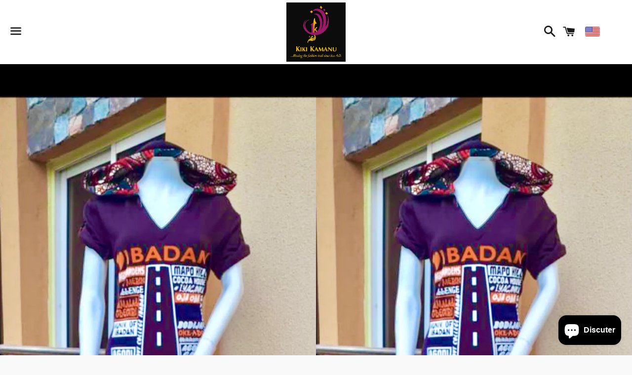

--- FILE ---
content_type: text/html; charset=utf-8
request_url: https://shop.kikikamanu.com/fr/products/maxi-love-ibadan-hooded-dress-ankara-detail
body_size: 26044
content:
<!doctype html>
<!--[if IE 9]> <html class="ie9 no-js" lang="fr"> <![endif]-->
<!--[if (gt IE 9)|!(IE)]><!--> <html class="no-js" lang="fr"> <!--<![endif]-->
<head>
  <meta name="facebook-domain-verification" content="hdktlmoxicx94vxs1vmtel84qwl1py" />
  <script type="text/javascript">
(function e(){var e=document.createElement("script");e.type="text/javascript",e.async=true,e.src="//staticw2.yotpo.com/VaiYnehUbIE6pser4GmNEZikvjUcIzsPwjfIDPsi/widget.js";var t=document.getElementsByTagName("script")[0];t.parentNode.insertBefore(e,t)})();
</script>
<script>
      
    window.bogo_variant_ids = "";</script>

  <!-- Basic page needs ================================================== -->
  <meta charset="utf-8">
  <meta http-equiv="X-UA-Compatible" content="IE=edge">
  <meta name="viewport" content="width=device-width,initial-scale=1">

  <meta name="theme-color" content="#ffffff">

  

  <link rel="canonical" href="https://kiki-kamanu.myshopify.com/products/maxi-love-ibadan-hooded-dress-ankara-detail">
  <!-- Title and description ================================================== -->
  <title>
  ROBE À CAPUCHE MAXI LOVE IBADAN, DÉTAIL ANKARA &ndash; KIKIKAMANUInc
  </title>

  
    <meta name="description" content="Vous aimez ou vous regrettez Ibadan ? Portez-la !! Votre nouvelle robe maxi à capuche préférée est parfaite avec des talons ou des chaussures plates et se transporte très bien. Superbe avec des poches plaquées et des manches courtes en tissu Ankara. Police : orange, bleu et blanc Longueur : 60 pouces à partir de l&#39;épau">
  

  <!-- Social Meta Tags ===================================== -->
  <!-- /snippets/social-meta-tags.liquid -->


  <meta property="og:type" content="product">
  <meta property="og:title" content="ROBE À CAPUCHE MAXI LOVE IBADAN, DÉTAIL ANKARA">
  <meta property="og:url" content="https://kiki-kamanu.myshopify.com/products/maxi-love-ibadan-hooded-dress-ankara-detail">
  
    <meta property="og:image" content="http://shop.kikikamanu.com/cdn/shop/products/image_8c7ba8bd-49f4-4a4a-b01c-91507178b06d_grande.jpg?v=1639358106">
    <meta property="og:image:secure_url" content="https://shop.kikikamanu.com/cdn/shop/products/image_8c7ba8bd-49f4-4a4a-b01c-91507178b06d_grande.jpg?v=1639358106">
  
    <meta property="og:image" content="http://shop.kikikamanu.com/cdn/shop/products/image_d9aab241-9d7b-454b-9ef1-ea14d3864e47_grande.jpg?v=1639358109">
    <meta property="og:image:secure_url" content="https://shop.kikikamanu.com/cdn/shop/products/image_d9aab241-9d7b-454b-9ef1-ea14d3864e47_grande.jpg?v=1639358109">
  
  <meta property="og:description" content=" Vous aimez ou vous regrettez Ibadan ? Portez-la !!

 Votre nouvelle robe maxi à capuche préférée est parfaite avec des talons ou des chaussures plates et se transporte très bien. Superbe avec des poches plaquées et des manches courtes en tissu Ankara.

 Police : orange, bleu et blanc

 Longueur : 60 pouces à partir de l&#39;épaule

 Jersey de coton. Nettoyage à sec.

 Veuillez noter que l&#39;Ankara utilisé peut différer du motif sur le modèle.

 Disponible en gris ou noir ou marron

 La personnalisation est disponible moyennant un coût supplémentaire.">
  <meta property="og:price:amount" content="165.00">
  <meta property="og:price:currency" content="USD">

<meta property="og:site_name" content="KIKIKAMANUInc">





  <meta name="twitter:card" content="summary">


  <meta name="twitter:site" content="@kikikamanuinc">


  <meta name="twitter:title" content="ROBE À CAPUCHE MAXI LOVE IBADAN, DÉTAIL ANKARA">
  <meta name="twitter:description" content=" Vous aimez ou vous regrettez Ibadan ? Portez-la !!

 Votre nouvelle robe maxi à capuche préférée est parfaite avec des talons ou des chaussures plates et se transporte très bien. Superbe avec des ...">
  <meta name="twitter:image" content="https://shop.kikikamanu.com/cdn/shop/products/image_8c7ba8bd-49f4-4a4a-b01c-91507178b06d_grande.jpg?v=1639358106">
  <meta name="twitter:image:width" content="600">
  <meta name="twitter:image:height" content="600">



  <!-- CSS ================================================== -->
  <link href="//shop.kikikamanu.com/cdn/shop/t/3/assets/theme.scss.css?v=18435294103129874021714558787" rel="stylesheet" type="text/css" media="all" />

  <!-- Google Fonts | from theme settings ================================================== -->
  
    
    
    <link href="//fonts.googleapis.com/css?family=Montserrat:400" rel="stylesheet" type="text/css" media="all" />
  
  
    
      
      
      <link href="//fonts.googleapis.com/css?family=Karla:700" rel="stylesheet" type="text/css" media="all" />
    
  

  <!-- Header hook for plugins ================================================== -->
  <script>window.performance && window.performance.mark && window.performance.mark('shopify.content_for_header.start');</script><meta id="shopify-digital-wallet" name="shopify-digital-wallet" content="/13982693/digital_wallets/dialog">
<link rel="alternate" hreflang="x-default" href="https://kiki-kamanu.myshopify.com/products/maxi-love-ibadan-hooded-dress-ankara-detail">
<link rel="alternate" hreflang="en" href="https://kiki-kamanu.myshopify.com/products/maxi-love-ibadan-hooded-dress-ankara-detail">
<link rel="alternate" hreflang="en-NG" href="https://kiki-kamanu.myshopify.com/en-ng/products/maxi-love-ibadan-hooded-dress-ankara-detail">
<link rel="alternate" hreflang="en-GB" href="https://kiki-kamanu.myshopify.com/en-gb/products/maxi-love-ibadan-hooded-dress-ankara-detail">
<link rel="alternate" hreflang="fr-GB" href="https://kiki-kamanu.myshopify.com/fr-gb/products/maxi-love-ibadan-hooded-dress-ankara-detail">
<link rel="alternate" type="application/json+oembed" href="https://kiki-kamanu.myshopify.com/products/maxi-love-ibadan-hooded-dress-ankara-detail.oembed">
<script async="async" src="/checkouts/internal/preloads.js?locale=fr-US"></script>
<script id="shopify-features" type="application/json">{"accessToken":"4220ac86569b1cafb4c8f035713d3b6f","betas":["rich-media-storefront-analytics"],"domain":"shop.kikikamanu.com","predictiveSearch":true,"shopId":13982693,"locale":"fr"}</script>
<script>var Shopify = Shopify || {};
Shopify.shop = "kiki-kamanu.myshopify.com";
Shopify.locale = "fr";
Shopify.currency = {"active":"USD","rate":"1.0"};
Shopify.country = "US";
Shopify.theme = {"name":"Boundless","id":127683713,"schema_name":null,"schema_version":null,"theme_store_id":766,"role":"main"};
Shopify.theme.handle = "null";
Shopify.theme.style = {"id":null,"handle":null};
Shopify.cdnHost = "shop.kikikamanu.com/cdn";
Shopify.routes = Shopify.routes || {};
Shopify.routes.root = "/fr/";</script>
<script type="module">!function(o){(o.Shopify=o.Shopify||{}).modules=!0}(window);</script>
<script>!function(o){function n(){var o=[];function n(){o.push(Array.prototype.slice.apply(arguments))}return n.q=o,n}var t=o.Shopify=o.Shopify||{};t.loadFeatures=n(),t.autoloadFeatures=n()}(window);</script>
<script id="shop-js-analytics" type="application/json">{"pageType":"product"}</script>
<script defer="defer" async type="module" src="//shop.kikikamanu.com/cdn/shopifycloud/shop-js/modules/v2/client.init-shop-cart-sync_XvpUV7qp.fr.esm.js"></script>
<script defer="defer" async type="module" src="//shop.kikikamanu.com/cdn/shopifycloud/shop-js/modules/v2/chunk.common_C2xzKNNs.esm.js"></script>
<script type="module">
  await import("//shop.kikikamanu.com/cdn/shopifycloud/shop-js/modules/v2/client.init-shop-cart-sync_XvpUV7qp.fr.esm.js");
await import("//shop.kikikamanu.com/cdn/shopifycloud/shop-js/modules/v2/chunk.common_C2xzKNNs.esm.js");

  window.Shopify.SignInWithShop?.initShopCartSync?.({"fedCMEnabled":true,"windoidEnabled":true});

</script>
<script>(function() {
  var isLoaded = false;
  function asyncLoad() {
    if (isLoaded) return;
    isLoaded = true;
    var urls = ["https:\/\/chimpstatic.com\/mcjs-connected\/js\/users\/90fc2e78037ed845e4b98126d\/7506b5f9f1830133011ab3b14.js?shop=kiki-kamanu.myshopify.com","https:\/\/window-shoppers.azurewebsites.net\/Scripts\/windowshoppers.min.js?env=https:\/\/window-shoppers.azurewebsites.net\u0026v=1\u0026shop=kiki-kamanu.myshopify.com","https:\/\/cks3.amplifiedcdn.com\/ckjs.production.min.js?unique_id=kiki-kamanu.myshopify.com\u0026shop=kiki-kamanu.myshopify.com","https:\/\/ccjs.amplifiedcdn.com\/ccjs.umd.js?unique_id=kiki-kamanu.myshopify.com\u0026shop=kiki-kamanu.myshopify.com","https:\/\/cdn.tabarn.app\/cdn\/automatic-discount\/automatic-discount-v2.min.js?shop=kiki-kamanu.myshopify.com","https:\/\/cdn-spurit.com\/all-apps\/checker.js?shop=kiki-kamanu.myshopify.com","https:\/\/cdn-spurit.com\/all-apps\/thank-you-pao-page.js?shop=kiki-kamanu.myshopify.com"];
    for (var i = 0; i < urls.length; i++) {
      var s = document.createElement('script');
      s.type = 'text/javascript';
      s.async = true;
      s.src = urls[i];
      var x = document.getElementsByTagName('script')[0];
      x.parentNode.insertBefore(s, x);
    }
  };
  if(window.attachEvent) {
    window.attachEvent('onload', asyncLoad);
  } else {
    window.addEventListener('load', asyncLoad, false);
  }
})();</script>
<script id="__st">var __st={"a":13982693,"offset":3600,"reqid":"b45380e0-b7b2-4e82-8957-d2e600486d0e-1768723683","pageurl":"shop.kikikamanu.com\/fr\/products\/maxi-love-ibadan-hooded-dress-ankara-detail","u":"b8f604ae4726","p":"product","rtyp":"product","rid":6675324141702};</script>
<script>window.ShopifyPaypalV4VisibilityTracking = true;</script>
<script id="captcha-bootstrap">!function(){'use strict';const t='contact',e='account',n='new_comment',o=[[t,t],['blogs',n],['comments',n],[t,'customer']],c=[[e,'customer_login'],[e,'guest_login'],[e,'recover_customer_password'],[e,'create_customer']],r=t=>t.map((([t,e])=>`form[action*='/${t}']:not([data-nocaptcha='true']) input[name='form_type'][value='${e}']`)).join(','),a=t=>()=>t?[...document.querySelectorAll(t)].map((t=>t.form)):[];function s(){const t=[...o],e=r(t);return a(e)}const i='password',u='form_key',d=['recaptcha-v3-token','g-recaptcha-response','h-captcha-response',i],f=()=>{try{return window.sessionStorage}catch{return}},m='__shopify_v',_=t=>t.elements[u];function p(t,e,n=!1){try{const o=window.sessionStorage,c=JSON.parse(o.getItem(e)),{data:r}=function(t){const{data:e,action:n}=t;return t[m]||n?{data:e,action:n}:{data:t,action:n}}(c);for(const[e,n]of Object.entries(r))t.elements[e]&&(t.elements[e].value=n);n&&o.removeItem(e)}catch(o){console.error('form repopulation failed',{error:o})}}const l='form_type',E='cptcha';function T(t){t.dataset[E]=!0}const w=window,h=w.document,L='Shopify',v='ce_forms',y='captcha';let A=!1;((t,e)=>{const n=(g='f06e6c50-85a8-45c8-87d0-21a2b65856fe',I='https://cdn.shopify.com/shopifycloud/storefront-forms-hcaptcha/ce_storefront_forms_captcha_hcaptcha.v1.5.2.iife.js',D={infoText:'Protégé par hCaptcha',privacyText:'Confidentialité',termsText:'Conditions'},(t,e,n)=>{const o=w[L][v],c=o.bindForm;if(c)return c(t,g,e,D).then(n);var r;o.q.push([[t,g,e,D],n]),r=I,A||(h.body.append(Object.assign(h.createElement('script'),{id:'captcha-provider',async:!0,src:r})),A=!0)});var g,I,D;w[L]=w[L]||{},w[L][v]=w[L][v]||{},w[L][v].q=[],w[L][y]=w[L][y]||{},w[L][y].protect=function(t,e){n(t,void 0,e),T(t)},Object.freeze(w[L][y]),function(t,e,n,w,h,L){const[v,y,A,g]=function(t,e,n){const i=e?o:[],u=t?c:[],d=[...i,...u],f=r(d),m=r(i),_=r(d.filter((([t,e])=>n.includes(e))));return[a(f),a(m),a(_),s()]}(w,h,L),I=t=>{const e=t.target;return e instanceof HTMLFormElement?e:e&&e.form},D=t=>v().includes(t);t.addEventListener('submit',(t=>{const e=I(t);if(!e)return;const n=D(e)&&!e.dataset.hcaptchaBound&&!e.dataset.recaptchaBound,o=_(e),c=g().includes(e)&&(!o||!o.value);(n||c)&&t.preventDefault(),c&&!n&&(function(t){try{if(!f())return;!function(t){const e=f();if(!e)return;const n=_(t);if(!n)return;const o=n.value;o&&e.removeItem(o)}(t);const e=Array.from(Array(32),(()=>Math.random().toString(36)[2])).join('');!function(t,e){_(t)||t.append(Object.assign(document.createElement('input'),{type:'hidden',name:u})),t.elements[u].value=e}(t,e),function(t,e){const n=f();if(!n)return;const o=[...t.querySelectorAll(`input[type='${i}']`)].map((({name:t})=>t)),c=[...d,...o],r={};for(const[a,s]of new FormData(t).entries())c.includes(a)||(r[a]=s);n.setItem(e,JSON.stringify({[m]:1,action:t.action,data:r}))}(t,e)}catch(e){console.error('failed to persist form',e)}}(e),e.submit())}));const S=(t,e)=>{t&&!t.dataset[E]&&(n(t,e.some((e=>e===t))),T(t))};for(const o of['focusin','change'])t.addEventListener(o,(t=>{const e=I(t);D(e)&&S(e,y())}));const B=e.get('form_key'),M=e.get(l),P=B&&M;t.addEventListener('DOMContentLoaded',(()=>{const t=y();if(P)for(const e of t)e.elements[l].value===M&&p(e,B);[...new Set([...A(),...v().filter((t=>'true'===t.dataset.shopifyCaptcha))])].forEach((e=>S(e,t)))}))}(h,new URLSearchParams(w.location.search),n,t,e,['guest_login'])})(!0,!0)}();</script>
<script integrity="sha256-4kQ18oKyAcykRKYeNunJcIwy7WH5gtpwJnB7kiuLZ1E=" data-source-attribution="shopify.loadfeatures" defer="defer" src="//shop.kikikamanu.com/cdn/shopifycloud/storefront/assets/storefront/load_feature-a0a9edcb.js" crossorigin="anonymous"></script>
<script data-source-attribution="shopify.dynamic_checkout.dynamic.init">var Shopify=Shopify||{};Shopify.PaymentButton=Shopify.PaymentButton||{isStorefrontPortableWallets:!0,init:function(){window.Shopify.PaymentButton.init=function(){};var t=document.createElement("script");t.src="https://shop.kikikamanu.com/cdn/shopifycloud/portable-wallets/latest/portable-wallets.fr.js",t.type="module",document.head.appendChild(t)}};
</script>
<script data-source-attribution="shopify.dynamic_checkout.buyer_consent">
  function portableWalletsHideBuyerConsent(e){var t=document.getElementById("shopify-buyer-consent"),n=document.getElementById("shopify-subscription-policy-button");t&&n&&(t.classList.add("hidden"),t.setAttribute("aria-hidden","true"),n.removeEventListener("click",e))}function portableWalletsShowBuyerConsent(e){var t=document.getElementById("shopify-buyer-consent"),n=document.getElementById("shopify-subscription-policy-button");t&&n&&(t.classList.remove("hidden"),t.removeAttribute("aria-hidden"),n.addEventListener("click",e))}window.Shopify?.PaymentButton&&(window.Shopify.PaymentButton.hideBuyerConsent=portableWalletsHideBuyerConsent,window.Shopify.PaymentButton.showBuyerConsent=portableWalletsShowBuyerConsent);
</script>
<script data-source-attribution="shopify.dynamic_checkout.cart.bootstrap">document.addEventListener("DOMContentLoaded",(function(){function t(){return document.querySelector("shopify-accelerated-checkout-cart, shopify-accelerated-checkout")}if(t())Shopify.PaymentButton.init();else{new MutationObserver((function(e,n){t()&&(Shopify.PaymentButton.init(),n.disconnect())})).observe(document.body,{childList:!0,subtree:!0})}}));
</script>

<script>window.performance && window.performance.mark && window.performance.mark('shopify.content_for_header.end');</script>

  <!-- Fixes for Older Versions of IE ==================================================-->
  <script src="//ajax.googleapis.com/ajax/libs/jquery/1.11.0/jquery.min.js" type="text/javascript"></script>
  <script src="//shop.kikikamanu.com/cdn/shop/t/3/assets/modernizr.min.js?v=21391054748206432451476785302" type="text/javascript"></script>

  
  




<link href="//shop.kikikamanu.com/cdn/shop/t/3/assets/custom-styles.css?v=150343145497787408461487161707" rel="stylesheet" type="text/css" media="all" />



  <link href="//shop.kikikamanu.com/cdn/shop/t/3/assets/shopstorm-apps.scss.css?v=1738680449950832551485435690" rel="stylesheet" type="text/css" media="all" />


























<!-- BeginConsistentCartAddon -->  <script>    Shopify.customer_logged_in = false ;  Shopify.customer_email = "" ;  Shopify.log_uuids = true;    </script>  <!-- EndConsistentCartAddon -->
<!-- BEGIN app block: shopify://apps/bm-country-blocker-ip-blocker/blocks/boostmark-blocker/bf9db4b9-be4b-45e1-8127-bbcc07d93e7e -->

  <script src="https://cdn.shopify.com/extensions/019b300f-1323-7b7a-bda2-a589132c3189/boostymark-regionblock-71/assets/blocker.js?v=4&shop=kiki-kamanu.myshopify.com" async></script>
  <script src="https://cdn.shopify.com/extensions/019b300f-1323-7b7a-bda2-a589132c3189/boostymark-regionblock-71/assets/jk4ukh.js?c=6&shop=kiki-kamanu.myshopify.com" async></script>

  

  

  

  

  













<!-- END app block --><!-- BEGIN app block: shopify://apps/klaviyo-email-marketing-sms/blocks/klaviyo-onsite-embed/2632fe16-c075-4321-a88b-50b567f42507 -->












  <script async src="https://static.klaviyo.com/onsite/js/TXCzj4/klaviyo.js?company_id=TXCzj4"></script>
  <script>!function(){if(!window.klaviyo){window._klOnsite=window._klOnsite||[];try{window.klaviyo=new Proxy({},{get:function(n,i){return"push"===i?function(){var n;(n=window._klOnsite).push.apply(n,arguments)}:function(){for(var n=arguments.length,o=new Array(n),w=0;w<n;w++)o[w]=arguments[w];var t="function"==typeof o[o.length-1]?o.pop():void 0,e=new Promise((function(n){window._klOnsite.push([i].concat(o,[function(i){t&&t(i),n(i)}]))}));return e}}})}catch(n){window.klaviyo=window.klaviyo||[],window.klaviyo.push=function(){var n;(n=window._klOnsite).push.apply(n,arguments)}}}}();</script>

  
    <script id="viewed_product">
      if (item == null) {
        var _learnq = _learnq || [];

        var MetafieldReviews = null
        var MetafieldYotpoRating = null
        var MetafieldYotpoCount = null
        var MetafieldLooxRating = null
        var MetafieldLooxCount = null
        var okendoProduct = null
        var okendoProductReviewCount = null
        var okendoProductReviewAverageValue = null
        try {
          // The following fields are used for Customer Hub recently viewed in order to add reviews.
          // This information is not part of __kla_viewed. Instead, it is part of __kla_viewed_reviewed_items
          MetafieldReviews = {};
          MetafieldYotpoRating = null
          MetafieldYotpoCount = null
          MetafieldLooxRating = null
          MetafieldLooxCount = null

          okendoProduct = null
          // If the okendo metafield is not legacy, it will error, which then requires the new json formatted data
          if (okendoProduct && 'error' in okendoProduct) {
            okendoProduct = null
          }
          okendoProductReviewCount = okendoProduct ? okendoProduct.reviewCount : null
          okendoProductReviewAverageValue = okendoProduct ? okendoProduct.reviewAverageValue : null
        } catch (error) {
          console.error('Error in Klaviyo onsite reviews tracking:', error);
        }

        var item = {
          Name: "ROBE À CAPUCHE MAXI LOVE IBADAN, DÉTAIL ANKARA",
          ProductID: 6675324141702,
          Categories: ["Collection de favoris des créateurs","Printemps\/Été","Robes","Vêtements pour femmes"],
          ImageURL: "https://shop.kikikamanu.com/cdn/shop/products/image_8c7ba8bd-49f4-4a4a-b01c-91507178b06d_grande.jpg?v=1639358106",
          URL: "https://kiki-kamanu.myshopify.com/products/maxi-love-ibadan-hooded-dress-ankara-detail",
          Brand: "KIKI KAMANU",
          Price: "$165.00",
          Value: "165.00",
          CompareAtPrice: "$186.00"
        };
        _learnq.push(['track', 'Viewed Product', item]);
        _learnq.push(['trackViewedItem', {
          Title: item.Name,
          ItemId: item.ProductID,
          Categories: item.Categories,
          ImageUrl: item.ImageURL,
          Url: item.URL,
          Metadata: {
            Brand: item.Brand,
            Price: item.Price,
            Value: item.Value,
            CompareAtPrice: item.CompareAtPrice
          },
          metafields:{
            reviews: MetafieldReviews,
            yotpo:{
              rating: MetafieldYotpoRating,
              count: MetafieldYotpoCount,
            },
            loox:{
              rating: MetafieldLooxRating,
              count: MetafieldLooxCount,
            },
            okendo: {
              rating: okendoProductReviewAverageValue,
              count: okendoProductReviewCount,
            }
          }
        }]);
      }
    </script>
  




  <script>
    window.klaviyoReviewsProductDesignMode = false
  </script>







<!-- END app block --><!-- BEGIN app block: shopify://apps/blockify-fraud-filter/blocks/app_embed/2e3e0ba5-0e70-447a-9ec5-3bf76b5ef12e --> 
 
 
    <script>
        window.blockifyShopIdentifier = "kiki-kamanu.myshopify.com";
        window.ipBlockerMetafields = "{\"showOverlayByPass\":false,\"disableSpyExtensions\":false,\"blockUnknownBots\":false,\"activeApp\":true,\"blockByMetafield\":true,\"visitorAnalytic\":true,\"showWatermark\":true,\"token\":\"eyJhbGciOiJIUzI1NiIsInR5cCI6IkpXVCJ9.eyJpZGVudGlmaWVySWQiOiJraWtpLWthbWFudS5teXNob3BpZnkuY29tIiwiaWF0IjoxNzE0MDY1MjMwfQ.IWsV06rNRY0NWQ6hg7f2WQifz12tZsL70MzlsjqLlMs\"}";
        window.blockifyRules = "{\"whitelist\":[],\"blacklist\":[]}";
        window.ipblockerBlockTemplate = "{\"customCss\":\"#blockify---container{--bg-blockify: #fff;position:relative}#blockify---container::after{content:'';position:absolute;inset:0;background-repeat:no-repeat !important;background-size:cover !important;background:var(--bg-blockify);z-index:0}#blockify---container #blockify---container__inner{display:flex;flex-direction:column;align-items:center;position:relative;z-index:1}#blockify---container #blockify---container__inner #blockify-block-content{display:flex;flex-direction:column;align-items:center;text-align:center}#blockify---container #blockify---container__inner #blockify-block-content #blockify-block-superTitle{display:none !important}#blockify---container #blockify---container__inner #blockify-block-content #blockify-block-title{font-size:313%;font-weight:bold;margin-top:1em}@media only screen and (min-width: 768px) and (max-width: 1199px){#blockify---container #blockify---container__inner #blockify-block-content #blockify-block-title{font-size:188%}}@media only screen and (max-width: 767px){#blockify---container #blockify---container__inner #blockify-block-content #blockify-block-title{font-size:107%}}#blockify---container #blockify---container__inner #blockify-block-content #blockify-block-description{font-size:125%;margin:1.5em;line-height:1.5}@media only screen and (min-width: 768px) and (max-width: 1199px){#blockify---container #blockify---container__inner #blockify-block-content #blockify-block-description{font-size:88%}}@media only screen and (max-width: 767px){#blockify---container #blockify---container__inner #blockify-block-content #blockify-block-description{font-size:107%}}#blockify---container #blockify---container__inner #blockify-block-content #blockify-block-description #blockify-block-text-blink{display:none !important}#blockify---container #blockify---container__inner #blockify-logo-block-image{position:relative;width:400px;height:auto;max-height:300px}@media only screen and (max-width: 767px){#blockify---container #blockify---container__inner #blockify-logo-block-image{width:200px}}#blockify---container #blockify---container__inner #blockify-logo-block-image::before{content:'';display:block;padding-bottom:56.2%}#blockify---container #blockify---container__inner #blockify-logo-block-image img{position:absolute;top:0;left:0;width:100%;height:100%;object-fit:contain}\\n\",\"logoImage\":{\"active\":true,\"value\":\"https:\/\/storage.synctrack.io\/megamind-fraud\/assets\/default-thumbnail.png\",\"altText\":\"Red octagonal stop sign with a black hand symbol in the center, indicating a warning or prohibition\"},\"superTitle\":{\"active\":false,\"text\":\"403\",\"color\":\"#899df1\"},\"title\":{\"active\":true,\"text\":\"Access Denied\",\"color\":\"#000\"},\"description\":{\"active\":true,\"text\":\"The site owner may have set restrictions that prevent you from accessing the site. Please contact the site owner for access.\",\"color\":\"#000\"},\"background\":{\"active\":true,\"value\":\"#fff\",\"type\":\"1\",\"colorFrom\":null,\"colorTo\":null}}";

        
            window.blockifyProductCollections = [675577857,75205148717,261742461062,288387777];
        
    </script>
<link href="https://cdn.shopify.com/extensions/019bc61e-5a2c-71e1-9b16-ae80802f2aca/blockify-shopify-287/assets/blockify-embed.min.js" as="script" type="text/javascript" rel="preload"><link href="https://cdn.shopify.com/extensions/019bc61e-5a2c-71e1-9b16-ae80802f2aca/blockify-shopify-287/assets/prevent-bypass-script.min.js" as="script" type="text/javascript" rel="preload">
<script type="text/javascript">
    window.blockifyBaseUrl = 'https://fraud.blockifyapp.com/s/api';
    window.blockifyPublicUrl = 'https://fraud.blockifyapp.com/s/api/public';
    window.bucketUrl = 'https://storage.synctrack.io/megamind-fraud';
    window.storefrontApiUrl  = 'https://fraud.blockifyapp.com/p/api';
</script>
<script type="text/javascript">
  window.blockifyChecking = true;
</script>
<script id="blockifyScriptByPass" type="text/javascript" src=https://cdn.shopify.com/extensions/019bc61e-5a2c-71e1-9b16-ae80802f2aca/blockify-shopify-287/assets/prevent-bypass-script.min.js async></script>
<script id="blockifyScriptTag" type="text/javascript" src=https://cdn.shopify.com/extensions/019bc61e-5a2c-71e1-9b16-ae80802f2aca/blockify-shopify-287/assets/blockify-embed.min.js async></script>


<!-- END app block --><!-- BEGIN app block: shopify://apps/beast-currency-converter/blocks/doubly/267afa86-a419-4d5b-a61b-556038e7294d -->


	<script>
		var DoublyGlobalCurrency, catchXHR = true, bccAppVersion = 1;
       	var DoublyGlobal = {
			theme : 'flags_theme',
			spanClass : 'money',
			cookieName : '_g1505471899',
			ratesUrl :  'https://init.grizzlyapps.com/9e32c84f0db4f7b1eb40c32bdb0bdea9',
			geoUrl : 'https://currency.grizzlyapps.com/83d400c612f9a099fab8f76dcab73a48',
			shopCurrency : 'USD',
            allowedCurrencies : '["USD","NGN","EUR","GBP","CAD"]',
			countriesJSON : '[]',
			currencyMessage : 'All orders are processed in USD. While the content of your cart is currently displayed in <span class="selected-currency"></span>, you will checkout using USD at the most current exchange rate.',
            currencyFormat : 'money_with_currency_format',
			euroFormat : 'amount',
            removeDecimals : 0,
            roundDecimals : 0,
            roundTo : '99',
            autoSwitch : 0,
			showPriceOnHover : 0,
            showCurrencyMessage : false,
			hideConverter : '',
			forceJqueryLoad : false,
			beeketing : true,
			themeScript : '',
			customerScriptBefore : '',
			customerScriptAfter : '',
			debug: false
		};

		<!-- inline script: fixes + various plugin js functions -->
		DoublyGlobal.themeScript = "if(DoublyGlobal.debug) debugger;jQueryGrizzly('head').append('<style> .doubly-nice-select .current { color:#ffffff !important; } .doubly-nice-select:after { border-color:#ffffff; } .doubly-wrapper { display:inline-block; float:none; margin-left:10px; } <\/style>'); jQueryGrizzly('.site-header__cart').after('<div class=\"doubly-wrapper\"><\/div>'); jQueryGrizzly(document).ajaxComplete(function() { if (jQueryGrizzly('.ajaxcart__inner .doubly-message').length==0) { jQueryGrizzly('.ajaxcart__inner').append('<div class=\"ajaxcart__row doubly-message\"><\/div>'); } }); function afterCurrencySwitcherInit() { jQueryGrizzly('.doubly-wrapper .doubly-nice-select').addClass('slim'); }";
                    DoublyGlobal.initNiceSelect = function(){
                        !function(e) {
                            e.fn.niceSelect = function() {
                                this.each(function() {
                                    var s = e(this);
                                    var t = s.next()
                                    , n = s.find('option')
                                    , a = s.find('option:selected');
                                    t.find('.current').html('<span class="flags flags-' + a.data('country') + '"></span> &nbsp;' + a.data('display') || a.text());
                                }),
                                e(document).off('.nice_select'),
                                e(document).on('click.nice_select', '.doubly-nice-select.doubly-nice-select', function(s) {
                                    var t = e(this);
                                    e('.doubly-nice-select').not(t).removeClass('open'),
                                    t.toggleClass('open'),
                                    t.hasClass('open') ? (t.find('.option'),
                                    t.find('.focus').removeClass('focus'),
                                    t.find('.selected').addClass('focus')) : t.focus()
                                }),
                                e(document).on('click.nice_select', function(s) {
                                    0 === e(s.target).closest('.doubly-nice-select').length && e('.doubly-nice-select').removeClass('open').find('.option')
                                }),
                                e(document).on('click.nice_select', '.doubly-nice-select .option', function(s) {
                                    var t = e(this);
                                    e('.doubly-nice-select').each(function() {
                                        var s = e(this).find('.option[data-value="' + t.data('value') + '"]')
                                        , n = s.closest('.doubly-nice-select');
                                        n.find('.selected').removeClass('selected'),
                                        s.addClass('selected');
                                        var a = '<span class="flags flags-' + s.data('country') + '"></span> &nbsp;' + s.data('display') || s.text();
                                        n.find('.current').html(a),
                                        n.prev('select').val(s.data('value')).trigger('change')
                                    })
                                }),
                                e(document).on('keydown.nice_select', '.doubly-nice-select', function(s) {
                                    var t = e(this)
                                    , n = e(t.find('.focus') || t.find('.list .option.selected'));
                                    if (32 == s.keyCode || 13 == s.keyCode)
                                        return t.hasClass('open') ? n.trigger('click') : t.trigger('click'),
                                        !1;
                                    if (40 == s.keyCode)
                                        return t.hasClass('open') ? n.next().length > 0 && (t.find('.focus').removeClass('focus'),
                                        n.next().addClass('focus')) : t.trigger('click'),
                                        !1;
                                    if (38 == s.keyCode)
                                        return t.hasClass('open') ? n.prev().length > 0 && (t.find('.focus').removeClass('focus'),
                                        n.prev().addClass('focus')) : t.trigger('click'),
                                        !1;
                                    if (27 == s.keyCode)
                                        t.hasClass('open') && t.trigger('click');
                                    else if (9 == s.keyCode && t.hasClass('open'))
                                        return !1
                                })
                            }
                        }(jQueryGrizzly);
                    };
                DoublyGlobal.addSelect = function(){
                    /* add select in select wrapper or body */  
                    if (jQueryGrizzly('.doubly-wrapper').length>0) { 
                        var doublyWrapper = '.doubly-wrapper';
                    } else if (jQueryGrizzly('.doubly-float').length==0) {
                        var doublyWrapper = '.doubly-float';
                        jQueryGrizzly('body').append('<div class="doubly-float"></div>');
                    }
                    document.querySelectorAll(doublyWrapper).forEach(function(el) {
                        el.insertAdjacentHTML('afterbegin', '<select class="currency-switcher right" name="doubly-currencies"><option value="USD" data-country="United-States" data-currency-symbol="&#36;" data-display="USD">US Dollar</option><option value="NGN" data-country="Nigeria" data-currency-symbol="&#8358;" data-display="NGN">Nigerian Naira</option><option value="EUR" data-country="European-Union" data-currency-symbol="&#8364;" data-display="EUR">Euro</option><option value="GBP" data-country="United-Kingdom" data-currency-symbol="&#163;" data-display="GBP">British Pound Sterling</option><option value="CAD" data-country="Canada" data-currency-symbol="&#36;" data-display="CAD">Canadian Dollar</option></select> <div class="doubly-nice-select currency-switcher right" data-nosnippet> <span class="current notranslate"></span> <ul class="list"> <li class="option notranslate" data-value="USD" data-country="United-States" data-currency-symbol="&#36;" data-display="USD"><span class="flags flags-United-States"></span> &nbsp;US Dollar</li><li class="option notranslate" data-value="NGN" data-country="Nigeria" data-currency-symbol="&#8358;" data-display="NGN"><span class="flags flags-Nigeria"></span> &nbsp;Nigerian Naira</li><li class="option notranslate" data-value="EUR" data-country="European-Union" data-currency-symbol="&#8364;" data-display="EUR"><span class="flags flags-European-Union"></span> &nbsp;Euro</li><li class="option notranslate" data-value="GBP" data-country="United-Kingdom" data-currency-symbol="&#163;" data-display="GBP"><span class="flags flags-United-Kingdom"></span> &nbsp;British Pound Sterling</li><li class="option notranslate" data-value="CAD" data-country="Canada" data-currency-symbol="&#36;" data-display="CAD"><span class="flags flags-Canada"></span> &nbsp;Canadian Dollar</li> </ul> </div>');
                    });
                }
		var bbb = "";
	</script>
	
	
	<!-- inline styles -->
	<style> 
		
		.flags{background-image:url("https://cdn.shopify.com/extensions/01997e3d-dbe8-7f57-a70f-4120f12c2b07/currency-54/assets/currency-flags.png")}
		.flags-small{background-image:url("https://cdn.shopify.com/extensions/01997e3d-dbe8-7f57-a70f-4120f12c2b07/currency-54/assets/currency-flags-small.png")}
		select.currency-switcher{display:none}.doubly-nice-select{-webkit-tap-highlight-color:transparent;background-color:#fff;border-radius:5px;border:1px solid #e8e8e8;box-sizing:border-box;cursor:pointer;display:block;float:left;font-family:"Helvetica Neue",Arial;font-size:14px;font-weight:400;height:42px;line-height:40px;outline:0;padding-left:12px;padding-right:30px;position:relative;text-align:left!important;transition:none;/*transition:all .2s ease-in-out;*/-webkit-user-select:none;-moz-user-select:none;-ms-user-select:none;user-select:none;white-space:nowrap;width:auto}.doubly-nice-select:hover{border-color:#dbdbdb}.doubly-nice-select.open,.doubly-nice-select:active,.doubly-nice-select:focus{border-color:#88bfff}.doubly-nice-select:after{border-bottom:2px solid #999;border-right:2px solid #999;content:"";display:block;height:5px;box-sizing:content-box;pointer-events:none;position:absolute;right:14px;top:16px;-webkit-transform-origin:66% 66%;transform-origin:66% 66%;-webkit-transform:rotate(45deg);transform:rotate(45deg);transition:transform .15s ease-in-out;width:5px}.doubly-nice-select.open:after{-webkit-transform:rotate(-135deg);transform:rotate(-135deg)}.doubly-nice-select.open .list{opacity:1;pointer-events:auto;-webkit-transform:scale(1) translateY(0);transform:scale(1) translateY(0); z-index:1000000 !important;}.doubly-nice-select.disabled{border-color:#ededed;color:#999;pointer-events:none}.doubly-nice-select.disabled:after{border-color:#ccc}.doubly-nice-select.wide{width:100%}.doubly-nice-select.wide .list{left:0!important;right:0!important}.doubly-nice-select.right{float:right}.doubly-nice-select.right .list{left:auto;right:0}.doubly-nice-select.small{font-size:12px;height:36px;line-height:34px}.doubly-nice-select.small:after{height:4px;width:4px}.flags-Afghanistan,.flags-Albania,.flags-Algeria,.flags-Andorra,.flags-Angola,.flags-Antigua-and-Barbuda,.flags-Argentina,.flags-Armenia,.flags-Aruba,.flags-Australia,.flags-Austria,.flags-Azerbaijan,.flags-Bahamas,.flags-Bahrain,.flags-Bangladesh,.flags-Barbados,.flags-Belarus,.flags-Belgium,.flags-Belize,.flags-Benin,.flags-Bermuda,.flags-Bhutan,.flags-Bitcoin,.flags-Bolivia,.flags-Bosnia-and-Herzegovina,.flags-Botswana,.flags-Brazil,.flags-Brunei,.flags-Bulgaria,.flags-Burkina-Faso,.flags-Burundi,.flags-Cambodia,.flags-Cameroon,.flags-Canada,.flags-Cape-Verde,.flags-Cayman-Islands,.flags-Central-African-Republic,.flags-Chad,.flags-Chile,.flags-China,.flags-Colombia,.flags-Comoros,.flags-Congo-Democratic,.flags-Congo-Republic,.flags-Costa-Rica,.flags-Cote-d_Ivoire,.flags-Croatia,.flags-Cuba,.flags-Curacao,.flags-Cyprus,.flags-Czech-Republic,.flags-Denmark,.flags-Djibouti,.flags-Dominica,.flags-Dominican-Republic,.flags-East-Timor,.flags-Ecuador,.flags-Egypt,.flags-El-Salvador,.flags-Equatorial-Guinea,.flags-Eritrea,.flags-Estonia,.flags-Ethiopia,.flags-European-Union,.flags-Falkland-Islands,.flags-Fiji,.flags-Finland,.flags-France,.flags-Gabon,.flags-Gambia,.flags-Georgia,.flags-Germany,.flags-Ghana,.flags-Gibraltar,.flags-Grecee,.flags-Grenada,.flags-Guatemala,.flags-Guernsey,.flags-Guinea,.flags-Guinea-Bissau,.flags-Guyana,.flags-Haiti,.flags-Honduras,.flags-Hong-Kong,.flags-Hungary,.flags-IMF,.flags-Iceland,.flags-India,.flags-Indonesia,.flags-Iran,.flags-Iraq,.flags-Ireland,.flags-Isle-of-Man,.flags-Israel,.flags-Italy,.flags-Jamaica,.flags-Japan,.flags-Jersey,.flags-Jordan,.flags-Kazakhstan,.flags-Kenya,.flags-Korea-North,.flags-Korea-South,.flags-Kosovo,.flags-Kuwait,.flags-Kyrgyzstan,.flags-Laos,.flags-Latvia,.flags-Lebanon,.flags-Lesotho,.flags-Liberia,.flags-Libya,.flags-Liechtenstein,.flags-Lithuania,.flags-Luxembourg,.flags-Macao,.flags-Macedonia,.flags-Madagascar,.flags-Malawi,.flags-Malaysia,.flags-Maldives,.flags-Mali,.flags-Malta,.flags-Marshall-Islands,.flags-Mauritania,.flags-Mauritius,.flags-Mexico,.flags-Micronesia-_Federated_,.flags-Moldova,.flags-Monaco,.flags-Mongolia,.flags-Montenegro,.flags-Morocco,.flags-Mozambique,.flags-Myanmar,.flags-Namibia,.flags-Nauru,.flags-Nepal,.flags-Netherlands,.flags-New-Zealand,.flags-Nicaragua,.flags-Niger,.flags-Nigeria,.flags-Norway,.flags-Oman,.flags-Pakistan,.flags-Palau,.flags-Panama,.flags-Papua-New-Guinea,.flags-Paraguay,.flags-Peru,.flags-Philippines,.flags-Poland,.flags-Portugal,.flags-Qatar,.flags-Romania,.flags-Russia,.flags-Rwanda,.flags-Saint-Helena,.flags-Saint-Kitts-and-Nevis,.flags-Saint-Lucia,.flags-Saint-Vincent-and-the-Grenadines,.flags-Samoa,.flags-San-Marino,.flags-Sao-Tome-and-Principe,.flags-Saudi-Arabia,.flags-Seborga,.flags-Senegal,.flags-Serbia,.flags-Seychelles,.flags-Sierra-Leone,.flags-Singapore,.flags-Slovakia,.flags-Slovenia,.flags-Solomon-Islands,.flags-Somalia,.flags-South-Africa,.flags-South-Sudan,.flags-Spain,.flags-Sri-Lanka,.flags-Sudan,.flags-Suriname,.flags-Swaziland,.flags-Sweden,.flags-Switzerland,.flags-Syria,.flags-Taiwan,.flags-Tajikistan,.flags-Tanzania,.flags-Thailand,.flags-Togo,.flags-Tonga,.flags-Trinidad-and-Tobago,.flags-Tunisia,.flags-Turkey,.flags-Turkmenistan,.flags-Tuvalu,.flags-Uganda,.flags-Ukraine,.flags-United-Arab-Emirates,.flags-United-Kingdom,.flags-United-States,.flags-Uruguay,.flags-Uzbekistan,.flags-Vanuatu,.flags-Vatican-City,.flags-Venezuela,.flags-Vietnam,.flags-Wallis-and-Futuna,.flags-XAG,.flags-XAU,.flags-XPT,.flags-Yemen,.flags-Zambia,.flags-Zimbabwe{width:30px;height:20px}.doubly-nice-select.small .option{line-height:34px;min-height:34px}.doubly-nice-select .list{background-color:#fff;border-radius:5px;box-shadow:0 0 0 1px rgba(68,68,68,.11);box-sizing:border-box;margin:4px 0 0!important;opacity:0;overflow:scroll;overflow-x:hidden;padding:0;pointer-events:none;position:absolute;top:100%;max-height:260px;left:0;-webkit-transform-origin:50% 0;transform-origin:50% 0;-webkit-transform:scale(.75) translateY(-21px);transform:scale(.75) translateY(-21px);transition:all .2s cubic-bezier(.5,0,0,1.25),opacity .15s ease-out;z-index:100000}.doubly-nice-select .current img,.doubly-nice-select .option img{vertical-align:top;padding-top:10px}.doubly-nice-select .list:hover .option:not(:hover){background-color:transparent!important}.doubly-nice-select .option{font-size:13px !important;float:none!important;text-align:left !important;margin:0px !important;font-family:Helvetica Neue,Arial !important;letter-spacing:normal;text-transform:none;display:block!important;cursor:pointer;font-weight:400;line-height:40px!important;list-style:none;min-height:40px;min-width:55px;margin-bottom:0;outline:0;padding-left:18px!important;padding-right:52px!important;text-align:left;transition:all .2s}.doubly-nice-select .option.focus,.doubly-nice-select .option.selected.focus,.doubly-nice-select .option:hover{background-color:#f6f6f6}.doubly-nice-select .option.selected{font-weight:700}.doubly-nice-select .current img{line-height:45px}.doubly-nice-select.slim{padding:0 18px 0 0;height:20px;line-height:20px;border:0;background:0 0!important}.doubly-nice-select.slim .current .flags{margin-top:0 !important}.doubly-nice-select.slim:after{right:4px;top:6px}.flags{background-repeat:no-repeat;display:block;margin:10px 4px 0 0 !important;float:left}.flags-Zimbabwe{background-position:-5px -5px}.flags-Zambia{background-position:-45px -5px}.flags-Yemen{background-position:-85px -5px}.flags-Vietnam{background-position:-125px -5px}.flags-Venezuela{background-position:-165px -5px}.flags-Vatican-City{background-position:-205px -5px}.flags-Vanuatu{background-position:-245px -5px}.flags-Uzbekistan{background-position:-285px -5px}.flags-Uruguay{background-position:-325px -5px}.flags-United-States{background-position:-365px -5px}.flags-United-Kingdom{background-position:-405px -5px}.flags-United-Arab-Emirates{background-position:-445px -5px}.flags-Ukraine{background-position:-5px -35px}.flags-Uganda{background-position:-45px -35px}.flags-Tuvalu{background-position:-85px -35px}.flags-Turkmenistan{background-position:-125px -35px}.flags-Turkey{background-position:-165px -35px}.flags-Tunisia{background-position:-205px -35px}.flags-Trinidad-and-Tobago{background-position:-245px -35px}.flags-Tonga{background-position:-285px -35px}.flags-Togo{background-position:-325px -35px}.flags-Thailand{background-position:-365px -35px}.flags-Tanzania{background-position:-405px -35px}.flags-Tajikistan{background-position:-445px -35px}.flags-Taiwan{background-position:-5px -65px}.flags-Syria{background-position:-45px -65px}.flags-Switzerland{background-position:-85px -65px}.flags-Sweden{background-position:-125px -65px}.flags-Swaziland{background-position:-165px -65px}.flags-Suriname{background-position:-205px -65px}.flags-Sudan{background-position:-245px -65px}.flags-Sri-Lanka{background-position:-285px -65px}.flags-Spain{background-position:-325px -65px}.flags-South-Sudan{background-position:-365px -65px}.flags-South-Africa{background-position:-405px -65px}.flags-Somalia{background-position:-445px -65px}.flags-Solomon-Islands{background-position:-5px -95px}.flags-Slovenia{background-position:-45px -95px}.flags-Slovakia{background-position:-85px -95px}.flags-Singapore{background-position:-125px -95px}.flags-Sierra-Leone{background-position:-165px -95px}.flags-Seychelles{background-position:-205px -95px}.flags-Serbia{background-position:-245px -95px}.flags-Senegal{background-position:-285px -95px}.flags-Saudi-Arabia{background-position:-325px -95px}.flags-Sao-Tome-and-Principe{background-position:-365px -95px}.flags-San-Marino{background-position:-405px -95px}.flags-Samoa{background-position:-445px -95px}.flags-Saint-Vincent-and-the-Grenadines{background-position:-5px -125px}.flags-Saint-Lucia{background-position:-45px -125px}.flags-Saint-Kitts-and-Nevis{background-position:-85px -125px}.flags-Rwanda{background-position:-125px -125px}.flags-Russia{background-position:-165px -125px}.flags-Romania{background-position:-205px -125px}.flags-Qatar{background-position:-245px -125px}.flags-Portugal{background-position:-285px -125px}.flags-Poland{background-position:-325px -125px}.flags-Philippines{background-position:-365px -125px}.flags-Peru{background-position:-405px -125px}.flags-Paraguay{background-position:-445px -125px}.flags-Papua-New-Guinea{background-position:-5px -155px}.flags-Panama{background-position:-45px -155px}.flags-Palau{background-position:-85px -155px}.flags-Pakistan{background-position:-125px -155px}.flags-Oman{background-position:-165px -155px}.flags-Norway{background-position:-205px -155px}.flags-Nigeria{background-position:-245px -155px}.flags-Niger{background-position:-285px -155px}.flags-Nicaragua{background-position:-325px -155px}.flags-New-Zealand{background-position:-365px -155px}.flags-Netherlands{background-position:-405px -155px}.flags-Nepal{background-position:-445px -155px}.flags-Nauru{background-position:-5px -185px}.flags-Namibia{background-position:-45px -185px}.flags-Myanmar{background-position:-85px -185px}.flags-Mozambique{background-position:-125px -185px}.flags-Morocco{background-position:-165px -185px}.flags-Montenegro{background-position:-205px -185px}.flags-Mongolia{background-position:-245px -185px}.flags-Monaco{background-position:-285px -185px}.flags-Moldova{background-position:-325px -185px}.flags-Micronesia-_Federated_{background-position:-365px -185px}.flags-Mexico{background-position:-405px -185px}.flags-Mauritius{background-position:-445px -185px}.flags-Mauritania{background-position:-5px -215px}.flags-Marshall-Islands{background-position:-45px -215px}.flags-Malta{background-position:-85px -215px}.flags-Mali{background-position:-125px -215px}.flags-Maldives{background-position:-165px -215px}.flags-Malaysia{background-position:-205px -215px}.flags-Malawi{background-position:-245px -215px}.flags-Madagascar{background-position:-285px -215px}.flags-Macedonia{background-position:-325px -215px}.flags-Luxembourg{background-position:-365px -215px}.flags-Lithuania{background-position:-405px -215px}.flags-Liechtenstein{background-position:-445px -215px}.flags-Libya{background-position:-5px -245px}.flags-Liberia{background-position:-45px -245px}.flags-Lesotho{background-position:-85px -245px}.flags-Lebanon{background-position:-125px -245px}.flags-Latvia{background-position:-165px -245px}.flags-Laos{background-position:-205px -245px}.flags-Kyrgyzstan{background-position:-245px -245px}.flags-Kuwait{background-position:-285px -245px}.flags-Kosovo{background-position:-325px -245px}.flags-Korea-South{background-position:-365px -245px}.flags-Korea-North{background-position:-405px -245px}.flags-Kiribati{width:30px;height:20px;background-position:-445px -245px}.flags-Kenya{background-position:-5px -275px}.flags-Kazakhstan{background-position:-45px -275px}.flags-Jordan{background-position:-85px -275px}.flags-Japan{background-position:-125px -275px}.flags-Jamaica{background-position:-165px -275px}.flags-Italy{background-position:-205px -275px}.flags-Israel{background-position:-245px -275px}.flags-Ireland{background-position:-285px -275px}.flags-Iraq{background-position:-325px -275px}.flags-Iran{background-position:-365px -275px}.flags-Indonesia{background-position:-405px -275px}.flags-India{background-position:-445px -275px}.flags-Iceland{background-position:-5px -305px}.flags-Hungary{background-position:-45px -305px}.flags-Honduras{background-position:-85px -305px}.flags-Haiti{background-position:-125px -305px}.flags-Guyana{background-position:-165px -305px}.flags-Guinea{background-position:-205px -305px}.flags-Guinea-Bissau{background-position:-245px -305px}.flags-Guatemala{background-position:-285px -305px}.flags-Grenada{background-position:-325px -305px}.flags-Grecee{background-position:-365px -305px}.flags-Ghana{background-position:-405px -305px}.flags-Germany{background-position:-445px -305px}.flags-Georgia{background-position:-5px -335px}.flags-Gambia{background-position:-45px -335px}.flags-Gabon{background-position:-85px -335px}.flags-France{background-position:-125px -335px}.flags-Finland{background-position:-165px -335px}.flags-Fiji{background-position:-205px -335px}.flags-Ethiopia{background-position:-245px -335px}.flags-Estonia{background-position:-285px -335px}.flags-Eritrea{background-position:-325px -335px}.flags-Equatorial-Guinea{background-position:-365px -335px}.flags-El-Salvador{background-position:-405px -335px}.flags-Egypt{background-position:-445px -335px}.flags-Ecuador{background-position:-5px -365px}.flags-East-Timor{background-position:-45px -365px}.flags-Dominican-Republic{background-position:-85px -365px}.flags-Dominica{background-position:-125px -365px}.flags-Djibouti{background-position:-165px -365px}.flags-Denmark{background-position:-205px -365px}.flags-Czech-Republic{background-position:-245px -365px}.flags-Cyprus{background-position:-285px -365px}.flags-Cuba{background-position:-325px -365px}.flags-Croatia{background-position:-365px -365px}.flags-Cote-d_Ivoire{background-position:-405px -365px}.flags-Costa-Rica{background-position:-445px -365px}.flags-Congo-Republic{background-position:-5px -395px}.flags-Congo-Democratic{background-position:-45px -395px}.flags-Comoros{background-position:-85px -395px}.flags-Colombia{background-position:-125px -395px}.flags-China{background-position:-165px -395px}.flags-Chile{background-position:-205px -395px}.flags-Chad{background-position:-245px -395px}.flags-Central-African-Republic{background-position:-285px -395px}.flags-Cape-Verde{background-position:-325px -395px}.flags-Canada{background-position:-365px -395px}.flags-Cameroon{background-position:-405px -395px}.flags-Cambodia{background-position:-445px -395px}.flags-Burundi{background-position:-5px -425px}.flags-Burkina-Faso{background-position:-45px -425px}.flags-Bulgaria{background-position:-85px -425px}.flags-Brunei{background-position:-125px -425px}.flags-Brazil{background-position:-165px -425px}.flags-Botswana{background-position:-205px -425px}.flags-Bosnia-and-Herzegovina{background-position:-245px -425px}.flags-Bolivia{background-position:-285px -425px}.flags-Bhutan{background-position:-325px -425px}.flags-Benin{background-position:-365px -425px}.flags-Belize{background-position:-405px -425px}.flags-Belgium{background-position:-445px -425px}.flags-Belarus{background-position:-5px -455px}.flags-Barbados{background-position:-45px -455px}.flags-Bangladesh{background-position:-85px -455px}.flags-Bahrain{background-position:-125px -455px}.flags-Bahamas{background-position:-165px -455px}.flags-Azerbaijan{background-position:-205px -455px}.flags-Austria{background-position:-245px -455px}.flags-Australia{background-position:-285px -455px}.flags-Armenia{background-position:-325px -455px}.flags-Argentina{background-position:-365px -455px}.flags-Antigua-and-Barbuda{background-position:-405px -455px}.flags-Andorra{background-position:-445px -455px}.flags-Algeria{background-position:-5px -485px}.flags-Albania{background-position:-45px -485px}.flags-Afghanistan{background-position:-85px -485px}.flags-Bermuda{background-position:-125px -485px}.flags-European-Union{background-position:-165px -485px}.flags-XPT{background-position:-205px -485px}.flags-XAU{background-position:-245px -485px}.flags-XAG{background-position:-285px -485px}.flags-Wallis-and-Futuna{background-position:-325px -485px}.flags-Seborga{background-position:-365px -485px}.flags-Aruba{background-position:-405px -485px}.flags-Angola{background-position:-445px -485px}.flags-Saint-Helena{background-position:-485px -5px}.flags-Macao{background-position:-485px -35px}.flags-Jersey{background-position:-485px -65px}.flags-Isle-of-Man{background-position:-485px -95px}.flags-IMF{background-position:-485px -125px}.flags-Hong-Kong{background-position:-485px -155px}.flags-Guernsey{background-position:-485px -185px}.flags-Gibraltar{background-position:-485px -215px}.flags-Falkland-Islands{background-position:-485px -245px}.flags-Curacao{background-position:-485px -275px}.flags-Cayman-Islands{background-position:-485px -305px}.flags-Bitcoin{background-position:-485px -335px}.flags-small{background-repeat:no-repeat;display:block;margin:5px 3px 0 0 !important;border:1px solid #fff;box-sizing:content-box;float:left}.doubly-nice-select.open .list .flags-small{margin-top:15px  !important}.flags-small.flags-Zimbabwe{width:15px;height:10px;background-position:0 0}.flags-small.flags-Zambia{width:15px;height:10px;background-position:-15px 0}.flags-small.flags-Yemen{width:15px;height:10px;background-position:-30px 0}.flags-small.flags-Vietnam{width:15px;height:10px;background-position:-45px 0}.flags-small.flags-Venezuela{width:15px;height:10px;background-position:-60px 0}.flags-small.flags-Vatican-City{width:15px;height:10px;background-position:-75px 0}.flags-small.flags-Vanuatu{width:15px;height:10px;background-position:-90px 0}.flags-small.flags-Uzbekistan{width:15px;height:10px;background-position:-105px 0}.flags-small.flags-Uruguay{width:15px;height:10px;background-position:-120px 0}.flags-small.flags-United-Kingdom{width:15px;height:10px;background-position:-150px 0}.flags-small.flags-United-Arab-Emirates{width:15px;height:10px;background-position:-165px 0}.flags-small.flags-Ukraine{width:15px;height:10px;background-position:0 -10px}.flags-small.flags-Uganda{width:15px;height:10px;background-position:-15px -10px}.flags-small.flags-Tuvalu{width:15px;height:10px;background-position:-30px -10px}.flags-small.flags-Turkmenistan{width:15px;height:10px;background-position:-45px -10px}.flags-small.flags-Turkey{width:15px;height:10px;background-position:-60px -10px}.flags-small.flags-Tunisia{width:15px;height:10px;background-position:-75px -10px}.flags-small.flags-Trinidad-and-Tobago{width:15px;height:10px;background-position:-90px -10px}.flags-small.flags-Tonga{width:15px;height:10px;background-position:-105px -10px}.flags-small.flags-Togo{width:15px;height:10px;background-position:-120px -10px}.flags-small.flags-Thailand{width:15px;height:10px;background-position:-135px -10px}.flags-small.flags-Tanzania{width:15px;height:10px;background-position:-150px -10px}.flags-small.flags-Tajikistan{width:15px;height:10px;background-position:-165px -10px}.flags-small.flags-Taiwan{width:15px;height:10px;background-position:0 -20px}.flags-small.flags-Syria{width:15px;height:10px;background-position:-15px -20px}.flags-small.flags-Switzerland{width:15px;height:10px;background-position:-30px -20px}.flags-small.flags-Sweden{width:15px;height:10px;background-position:-45px -20px}.flags-small.flags-Swaziland{width:15px;height:10px;background-position:-60px -20px}.flags-small.flags-Suriname{width:15px;height:10px;background-position:-75px -20px}.flags-small.flags-Sudan{width:15px;height:10px;background-position:-90px -20px}.flags-small.flags-Sri-Lanka{width:15px;height:10px;background-position:-105px -20px}.flags-small.flags-Spain{width:15px;height:10px;background-position:-120px -20px}.flags-small.flags-South-Sudan{width:15px;height:10px;background-position:-135px -20px}.flags-small.flags-South-Africa{width:15px;height:10px;background-position:-150px -20px}.flags-small.flags-Somalia{width:15px;height:10px;background-position:-165px -20px}.flags-small.flags-Solomon-Islands{width:15px;height:10px;background-position:0 -30px}.flags-small.flags-Slovenia{width:15px;height:10px;background-position:-15px -30px}.flags-small.flags-Slovakia{width:15px;height:10px;background-position:-30px -30px}.flags-small.flags-Singapore{width:15px;height:10px;background-position:-45px -30px}.flags-small.flags-Sierra-Leone{width:15px;height:10px;background-position:-60px -30px}.flags-small.flags-Seychelles{width:15px;height:10px;background-position:-75px -30px}.flags-small.flags-Serbia{width:15px;height:10px;background-position:-90px -30px}.flags-small.flags-Senegal{width:15px;height:10px;background-position:-105px -30px}.flags-small.flags-Saudi-Arabia{width:15px;height:10px;background-position:-120px -30px}.flags-small.flags-Sao-Tome-and-Principe{width:15px;height:10px;background-position:-135px -30px}.flags-small.flags-San-Marino{width:15px;height:10px;background-position:-150px -30px}.flags-small.flags-Samoa{width:15px;height:10px;background-position:-165px -30px}.flags-small.flags-Saint-Vincent-and-the-Grenadines{width:15px;height:10px;background-position:0 -40px}.flags-small.flags-Saint-Lucia{width:15px;height:10px;background-position:-15px -40px}.flags-small.flags-Saint-Kitts-and-Nevis{width:15px;height:10px;background-position:-30px -40px}.flags-small.flags-Rwanda{width:15px;height:10px;background-position:-45px -40px}.flags-small.flags-Russia{width:15px;height:10px;background-position:-60px -40px}.flags-small.flags-Romania{width:15px;height:10px;background-position:-75px -40px}.flags-small.flags-Qatar{width:15px;height:10px;background-position:-90px -40px}.flags-small.flags-Portugal{width:15px;height:10px;background-position:-105px -40px}.flags-small.flags-Poland{width:15px;height:10px;background-position:-120px -40px}.flags-small.flags-Philippines{width:15px;height:10px;background-position:-135px -40px}.flags-small.flags-Peru{width:15px;height:10px;background-position:-150px -40px}.flags-small.flags-Paraguay{width:15px;height:10px;background-position:-165px -40px}.flags-small.flags-Papua-New-Guinea{width:15px;height:10px;background-position:0 -50px}.flags-small.flags-Panama{width:15px;height:10px;background-position:-15px -50px}.flags-small.flags-Palau{width:15px;height:10px;background-position:-30px -50px}.flags-small.flags-Pakistan{width:15px;height:10px;background-position:-45px -50px}.flags-small.flags-Oman{width:15px;height:10px;background-position:-60px -50px}.flags-small.flags-Norway{width:15px;height:10px;background-position:-75px -50px}.flags-small.flags-Nigeria{width:15px;height:10px;background-position:-90px -50px}.flags-small.flags-Niger{width:15px;height:10px;background-position:-105px -50px}.flags-small.flags-Nicaragua{width:15px;height:10px;background-position:-120px -50px}.flags-small.flags-New-Zealand{width:15px;height:10px;background-position:-135px -50px}.flags-small.flags-Netherlands{width:15px;height:10px;background-position:-150px -50px}.flags-small.flags-Nepal{width:15px;height:10px;background-position:-165px -50px}.flags-small.flags-Nauru{width:15px;height:10px;background-position:0 -60px}.flags-small.flags-Namibia{width:15px;height:10px;background-position:-15px -60px}.flags-small.flags-Myanmar{width:15px;height:10px;background-position:-30px -60px}.flags-small.flags-Mozambique{width:15px;height:10px;background-position:-45px -60px}.flags-small.flags-Morocco{width:15px;height:10px;background-position:-60px -60px}.flags-small.flags-Montenegro{width:15px;height:10px;background-position:-75px -60px}.flags-small.flags-Mongolia{width:15px;height:10px;background-position:-90px -60px}.flags-small.flags-Monaco{width:15px;height:10px;background-position:-105px -60px}.flags-small.flags-Moldova{width:15px;height:10px;background-position:-120px -60px}.flags-small.flags-Micronesia-_Federated_{width:15px;height:10px;background-position:-135px -60px}.flags-small.flags-Mexico{width:15px;height:10px;background-position:-150px -60px}.flags-small.flags-Mauritius{width:15px;height:10px;background-position:-165px -60px}.flags-small.flags-Mauritania{width:15px;height:10px;background-position:0 -70px}.flags-small.flags-Marshall-Islands{width:15px;height:10px;background-position:-15px -70px}.flags-small.flags-Malta{width:15px;height:10px;background-position:-30px -70px}.flags-small.flags-Mali{width:15px;height:10px;background-position:-45px -70px}.flags-small.flags-Maldives{width:15px;height:10px;background-position:-60px -70px}.flags-small.flags-Malaysia{width:15px;height:10px;background-position:-75px -70px}.flags-small.flags-Malawi{width:15px;height:10px;background-position:-90px -70px}.flags-small.flags-Madagascar{width:15px;height:10px;background-position:-105px -70px}.flags-small.flags-Macedonia{width:15px;height:10px;background-position:-120px -70px}.flags-small.flags-Luxembourg{width:15px;height:10px;background-position:-135px -70px}.flags-small.flags-Lithuania{width:15px;height:10px;background-position:-150px -70px}.flags-small.flags-Liechtenstein{width:15px;height:10px;background-position:-165px -70px}.flags-small.flags-Libya{width:15px;height:10px;background-position:0 -80px}.flags-small.flags-Liberia{width:15px;height:10px;background-position:-15px -80px}.flags-small.flags-Lesotho{width:15px;height:10px;background-position:-30px -80px}.flags-small.flags-Lebanon{width:15px;height:10px;background-position:-45px -80px}.flags-small.flags-Latvia{width:15px;height:10px;background-position:-60px -80px}.flags-small.flags-Laos{width:15px;height:10px;background-position:-75px -80px}.flags-small.flags-Kyrgyzstan{width:15px;height:10px;background-position:-90px -80px}.flags-small.flags-Kuwait{width:15px;height:10px;background-position:-105px -80px}.flags-small.flags-Kosovo{width:15px;height:10px;background-position:-120px -80px}.flags-small.flags-Korea-South{width:15px;height:10px;background-position:-135px -80px}.flags-small.flags-Korea-North{width:15px;height:10px;background-position:-150px -80px}.flags-small.flags-Kiribati{width:15px;height:10px;background-position:-165px -80px}.flags-small.flags-Kenya{width:15px;height:10px;background-position:0 -90px}.flags-small.flags-Kazakhstan{width:15px;height:10px;background-position:-15px -90px}.flags-small.flags-Jordan{width:15px;height:10px;background-position:-30px -90px}.flags-small.flags-Japan{width:15px;height:10px;background-position:-45px -90px}.flags-small.flags-Jamaica{width:15px;height:10px;background-position:-60px -90px}.flags-small.flags-Italy{width:15px;height:10px;background-position:-75px -90px}.flags-small.flags-Israel{width:15px;height:10px;background-position:-90px -90px}.flags-small.flags-Ireland{width:15px;height:10px;background-position:-105px -90px}.flags-small.flags-Iraq{width:15px;height:10px;background-position:-120px -90px}.flags-small.flags-Iran{width:15px;height:10px;background-position:-135px -90px}.flags-small.flags-Indonesia{width:15px;height:10px;background-position:-150px -90px}.flags-small.flags-India{width:15px;height:10px;background-position:-165px -90px}.flags-small.flags-Iceland{width:15px;height:10px;background-position:0 -100px}.flags-small.flags-Hungary{width:15px;height:10px;background-position:-15px -100px}.flags-small.flags-Honduras{width:15px;height:10px;background-position:-30px -100px}.flags-small.flags-Haiti{width:15px;height:10px;background-position:-45px -100px}.flags-small.flags-Guyana{width:15px;height:10px;background-position:-60px -100px}.flags-small.flags-Guinea{width:15px;height:10px;background-position:-75px -100px}.flags-small.flags-Guinea-Bissau{width:15px;height:10px;background-position:-90px -100px}.flags-small.flags-Guatemala{width:15px;height:10px;background-position:-105px -100px}.flags-small.flags-Grenada{width:15px;height:10px;background-position:-120px -100px}.flags-small.flags-Grecee{width:15px;height:10px;background-position:-135px -100px}.flags-small.flags-Ghana{width:15px;height:10px;background-position:-150px -100px}.flags-small.flags-Germany{width:15px;height:10px;background-position:-165px -100px}.flags-small.flags-Georgia{width:15px;height:10px;background-position:0 -110px}.flags-small.flags-Gambia{width:15px;height:10px;background-position:-15px -110px}.flags-small.flags-Gabon{width:15px;height:10px;background-position:-30px -110px}.flags-small.flags-France{width:15px;height:10px;background-position:-45px -110px}.flags-small.flags-Finland{width:15px;height:10px;background-position:-60px -110px}.flags-small.flags-Fiji{width:15px;height:10px;background-position:-75px -110px}.flags-small.flags-Ethiopia{width:15px;height:10px;background-position:-90px -110px}.flags-small.flags-Estonia{width:15px;height:10px;background-position:-105px -110px}.flags-small.flags-Eritrea{width:15px;height:10px;background-position:-120px -110px}.flags-small.flags-Equatorial-Guinea{width:15px;height:10px;background-position:-135px -110px}.flags-small.flags-El-Salvador{width:15px;height:10px;background-position:-150px -110px}.flags-small.flags-Egypt{width:15px;height:10px;background-position:-165px -110px}.flags-small.flags-Ecuador{width:15px;height:10px;background-position:0 -120px}.flags-small.flags-East-Timor{width:15px;height:10px;background-position:-15px -120px}.flags-small.flags-Dominican-Republic{width:15px;height:10px;background-position:-30px -120px}.flags-small.flags-Dominica{width:15px;height:10px;background-position:-45px -120px}.flags-small.flags-Djibouti{width:15px;height:10px;background-position:-60px -120px}.flags-small.flags-Denmark{width:15px;height:10px;background-position:-75px -120px}.flags-small.flags-Czech-Republic{width:15px;height:10px;background-position:-90px -120px}.flags-small.flags-Cyprus{width:15px;height:10px;background-position:-105px -120px}.flags-small.flags-Cuba{width:15px;height:10px;background-position:-120px -120px}.flags-small.flags-Croatia{width:15px;height:10px;background-position:-135px -120px}.flags-small.flags-Cote-d_Ivoire{width:15px;height:10px;background-position:-150px -120px}.flags-small.flags-Costa-Rica{width:15px;height:10px;background-position:-165px -120px}.flags-small.flags-Congo-Republic{width:15px;height:10px;background-position:0 -130px}.flags-small.flags-Congo-Democratic{width:15px;height:10px;background-position:-15px -130px}.flags-small.flags-Comoros{width:15px;height:10px;background-position:-30px -130px}.flags-small.flags-Colombia{width:15px;height:10px;background-position:-45px -130px}.flags-small.flags-China{width:15px;height:10px;background-position:-60px -130px}.flags-small.flags-Chile{width:15px;height:10px;background-position:-75px -130px}.flags-small.flags-Chad{width:15px;height:10px;background-position:-90px -130px}.flags-small.flags-Central-African-Republic{width:15px;height:10px;background-position:-105px -130px}.flags-small.flags-Cape-Verde{width:15px;height:10px;background-position:-120px -130px}.flags-small.flags-Canada{width:15px;height:10px;background-position:-135px -130px}.flags-small.flags-Cameroon{width:15px;height:10px;background-position:-150px -130px}.flags-small.flags-Cambodia{width:15px;height:10px;background-position:-165px -130px}.flags-small.flags-Burundi{width:15px;height:10px;background-position:0 -140px}.flags-small.flags-Burkina-Faso{width:15px;height:10px;background-position:-15px -140px}.flags-small.flags-Bulgaria{width:15px;height:10px;background-position:-30px -140px}.flags-small.flags-Brunei{width:15px;height:10px;background-position:-45px -140px}.flags-small.flags-Brazil{width:15px;height:10px;background-position:-60px -140px}.flags-small.flags-Botswana{width:15px;height:10px;background-position:-75px -140px}.flags-small.flags-Bosnia-and-Herzegovina{width:15px;height:10px;background-position:-90px -140px}.flags-small.flags-Bolivia{width:15px;height:10px;background-position:-105px -140px}.flags-small.flags-Bhutan{width:15px;height:10px;background-position:-120px -140px}.flags-small.flags-Benin{width:15px;height:10px;background-position:-135px -140px}.flags-small.flags-Belize{width:15px;height:10px;background-position:-150px -140px}.flags-small.flags-Belgium{width:15px;height:10px;background-position:-165px -140px}.flags-small.flags-Belarus{width:15px;height:10px;background-position:0 -150px}.flags-small.flags-Barbados{width:15px;height:10px;background-position:-15px -150px}.flags-small.flags-Bangladesh{width:15px;height:10px;background-position:-30px -150px}.flags-small.flags-Bahrain{width:15px;height:10px;background-position:-45px -150px}.flags-small.flags-Bahamas{width:15px;height:10px;background-position:-60px -150px}.flags-small.flags-Azerbaijan{width:15px;height:10px;background-position:-75px -150px}.flags-small.flags-Austria{width:15px;height:10px;background-position:-90px -150px}.flags-small.flags-Australia{width:15px;height:10px;background-position:-105px -150px}.flags-small.flags-Armenia{width:15px;height:10px;background-position:-120px -150px}.flags-small.flags-Argentina{width:15px;height:10px;background-position:-135px -150px}.flags-small.flags-Antigua-and-Barbuda{width:15px;height:10px;background-position:-150px -150px}.flags-small.flags-Andorra{width:15px;height:10px;background-position:-165px -150px}.flags-small.flags-Algeria{width:15px;height:10px;background-position:0 -160px}.flags-small.flags-Albania{width:15px;height:10px;background-position:-15px -160px}.flags-small.flags-Afghanistan{width:15px;height:10px;background-position:-30px -160px}.flags-small.flags-Bermuda{width:15px;height:10px;background-position:-45px -160px}.flags-small.flags-European-Union{width:15px;height:10px;background-position:-60px -160px}.flags-small.flags-United-States{width:15px;height:9px;background-position:-75px -160px}.flags-small.flags-XPT{width:15px;height:10px;background-position:-90px -160px}.flags-small.flags-XAU{width:15px;height:10px;background-position:-105px -160px}.flags-small.flags-XAG{width:15px;height:10px;background-position:-120px -160px}.flags-small.flags-Wallis-and-Futuna{width:15px;height:10px;background-position:-135px -160px}.flags-small.flags-Seborga{width:15px;height:10px;background-position:-150px -160px}.flags-small.flags-Aruba{width:15px;height:10px;background-position:-165px -160px}.flags-small.flags-Angola{width:15px;height:10px;background-position:0 -170px}.flags-small.flags-Saint-Helena{width:15px;height:10px;background-position:-15px -170px}.flags-small.flags-Macao{width:15px;height:10px;background-position:-30px -170px}.flags-small.flags-Jersey{width:15px;height:10px;background-position:-45px -170px}.flags-small.flags-Isle-of-Man{width:15px;height:10px;background-position:-60px -170px}.flags-small.flags-IMF{width:15px;height:10px;background-position:-75px -170px}.flags-small.flags-Hong-Kong{width:15px;height:10px;background-position:-90px -170px}.flags-small.flags-Guernsey{width:15px;height:10px;background-position:-105px -170px}.flags-small.flags-Gibraltar{width:15px;height:10px;background-position:-120px -170px}.flags-small.flags-Falkland-Islands{width:15px;height:10px;background-position:-135px -170px}.flags-small.flags-Curacao{width:15px;height:10px;background-position:-150px -170px}.flags-small.flags-Cayman-Islands{width:15px;height:10px;background-position:-165px -170px}.flags-small.flags-Bitcoin{width:15px;height:10px;background-position:-180px 0}.doubly-float .doubly-nice-select .list{left:0;right:auto}
		
		
		.layered-currency-switcher{width:auto;float:right;padding:0 0 0 50px;margin:0px;}.layered-currency-switcher li{display:block;float:left;font-size:15px;margin:0px;}.layered-currency-switcher li button.currency-switcher-btn{width:auto;height:auto;margin-bottom:0px;background:#fff;font-family:Arial!important;line-height:18px;border:1px solid #dadada;border-radius:25px;color:#9a9a9a;float:left;font-weight:700;margin-left:-46px;min-width:90px;position:relative;text-align:center;text-decoration:none;padding:10px 11px 10px 49px}.price-on-hover,.price-on-hover-wrapper{font-size:15px!important;line-height:25px!important}.layered-currency-switcher li button.currency-switcher-btn:focus{outline:0;-webkit-outline:none;-moz-outline:none;-o-outline:none}.layered-currency-switcher li button.currency-switcher-btn:hover{background:#ddf6cf;border-color:#a9d092;color:#89b171}.layered-currency-switcher li button.currency-switcher-btn span{display:none}.layered-currency-switcher li button.currency-switcher-btn:first-child{border-radius:25px}.layered-currency-switcher li button.currency-switcher-btn.selected{background:#de4c39;border-color:#de4c39;color:#fff;z-index:99;padding-left:23px!important;padding-right:23px!important}.layered-currency-switcher li button.currency-switcher-btn.selected span{display:inline-block}.doubly,.money{position:relative; font-weight:inherit !important; font-size:inherit !important;text-decoration:inherit !important;}.price-on-hover-wrapper{position:absolute;left:-50%;text-align:center;width:200%;top:110%;z-index:100000000}.price-on-hover{background:#333;border-color:#FFF!important;padding:2px 5px 3px;font-weight:400;border-radius:5px;font-family:Helvetica Neue,Arial;color:#fff;border:0}.price-on-hover:after{content:\"\";position:absolute;left:50%;margin-left:-4px;margin-top:-2px;width:0;height:0;border-bottom:solid 4px #333;border-left:solid 4px transparent;border-right:solid 4px transparent}.doubly-message{margin:5px 0}.doubly-wrapper{float:right}.doubly-float{position:fixed;bottom:10px;left:10px;right:auto;z-index:100000;}select.currency-switcher{margin:0px; position:relative; top:auto;}.doubly-nice-select, .doubly-nice-select .list { background: #FFFFFF; } .doubly-nice-select .current, .doubly-nice-select .list .option { color: #403F3F; } .doubly-nice-select .option:hover, .doubly-nice-select .option.focus, .doubly-nice-select .option.selected.focus { background-color: #F6F6F6; } .price-on-hover { background-color: #333333 !important; color: #FFFFFF !important; } .price-on-hover:after { border-bottom-color: #333333 !important;} .doubly-float .doubly-nice-select .list{top:-210px;left:0;right:auto}
	</style>
	
	<script src="https://cdn.shopify.com/extensions/01997e3d-dbe8-7f57-a70f-4120f12c2b07/currency-54/assets/doubly.js" async data-no-instant></script>



<!-- END app block --><script src="https://cdn.shopify.com/extensions/019b97b0-6350-7631-8123-95494b086580/socialwidget-instafeed-78/assets/social-widget.min.js" type="text/javascript" defer="defer"></script>
<script src="https://cdn.shopify.com/extensions/7bc9bb47-adfa-4267-963e-cadee5096caf/inbox-1252/assets/inbox-chat-loader.js" type="text/javascript" defer="defer"></script>
<link href="https://monorail-edge.shopifysvc.com" rel="dns-prefetch">
<script>(function(){if ("sendBeacon" in navigator && "performance" in window) {try {var session_token_from_headers = performance.getEntriesByType('navigation')[0].serverTiming.find(x => x.name == '_s').description;} catch {var session_token_from_headers = undefined;}var session_cookie_matches = document.cookie.match(/_shopify_s=([^;]*)/);var session_token_from_cookie = session_cookie_matches && session_cookie_matches.length === 2 ? session_cookie_matches[1] : "";var session_token = session_token_from_headers || session_token_from_cookie || "";function handle_abandonment_event(e) {var entries = performance.getEntries().filter(function(entry) {return /monorail-edge.shopifysvc.com/.test(entry.name);});if (!window.abandonment_tracked && entries.length === 0) {window.abandonment_tracked = true;var currentMs = Date.now();var navigation_start = performance.timing.navigationStart;var payload = {shop_id: 13982693,url: window.location.href,navigation_start,duration: currentMs - navigation_start,session_token,page_type: "product"};window.navigator.sendBeacon("https://monorail-edge.shopifysvc.com/v1/produce", JSON.stringify({schema_id: "online_store_buyer_site_abandonment/1.1",payload: payload,metadata: {event_created_at_ms: currentMs,event_sent_at_ms: currentMs}}));}}window.addEventListener('pagehide', handle_abandonment_event);}}());</script>
<script id="web-pixels-manager-setup">(function e(e,d,r,n,o){if(void 0===o&&(o={}),!Boolean(null===(a=null===(i=window.Shopify)||void 0===i?void 0:i.analytics)||void 0===a?void 0:a.replayQueue)){var i,a;window.Shopify=window.Shopify||{};var t=window.Shopify;t.analytics=t.analytics||{};var s=t.analytics;s.replayQueue=[],s.publish=function(e,d,r){return s.replayQueue.push([e,d,r]),!0};try{self.performance.mark("wpm:start")}catch(e){}var l=function(){var e={modern:/Edge?\/(1{2}[4-9]|1[2-9]\d|[2-9]\d{2}|\d{4,})\.\d+(\.\d+|)|Firefox\/(1{2}[4-9]|1[2-9]\d|[2-9]\d{2}|\d{4,})\.\d+(\.\d+|)|Chrom(ium|e)\/(9{2}|\d{3,})\.\d+(\.\d+|)|(Maci|X1{2}).+ Version\/(15\.\d+|(1[6-9]|[2-9]\d|\d{3,})\.\d+)([,.]\d+|)( \(\w+\)|)( Mobile\/\w+|) Safari\/|Chrome.+OPR\/(9{2}|\d{3,})\.\d+\.\d+|(CPU[ +]OS|iPhone[ +]OS|CPU[ +]iPhone|CPU IPhone OS|CPU iPad OS)[ +]+(15[._]\d+|(1[6-9]|[2-9]\d|\d{3,})[._]\d+)([._]\d+|)|Android:?[ /-](13[3-9]|1[4-9]\d|[2-9]\d{2}|\d{4,})(\.\d+|)(\.\d+|)|Android.+Firefox\/(13[5-9]|1[4-9]\d|[2-9]\d{2}|\d{4,})\.\d+(\.\d+|)|Android.+Chrom(ium|e)\/(13[3-9]|1[4-9]\d|[2-9]\d{2}|\d{4,})\.\d+(\.\d+|)|SamsungBrowser\/([2-9]\d|\d{3,})\.\d+/,legacy:/Edge?\/(1[6-9]|[2-9]\d|\d{3,})\.\d+(\.\d+|)|Firefox\/(5[4-9]|[6-9]\d|\d{3,})\.\d+(\.\d+|)|Chrom(ium|e)\/(5[1-9]|[6-9]\d|\d{3,})\.\d+(\.\d+|)([\d.]+$|.*Safari\/(?![\d.]+ Edge\/[\d.]+$))|(Maci|X1{2}).+ Version\/(10\.\d+|(1[1-9]|[2-9]\d|\d{3,})\.\d+)([,.]\d+|)( \(\w+\)|)( Mobile\/\w+|) Safari\/|Chrome.+OPR\/(3[89]|[4-9]\d|\d{3,})\.\d+\.\d+|(CPU[ +]OS|iPhone[ +]OS|CPU[ +]iPhone|CPU IPhone OS|CPU iPad OS)[ +]+(10[._]\d+|(1[1-9]|[2-9]\d|\d{3,})[._]\d+)([._]\d+|)|Android:?[ /-](13[3-9]|1[4-9]\d|[2-9]\d{2}|\d{4,})(\.\d+|)(\.\d+|)|Mobile Safari.+OPR\/([89]\d|\d{3,})\.\d+\.\d+|Android.+Firefox\/(13[5-9]|1[4-9]\d|[2-9]\d{2}|\d{4,})\.\d+(\.\d+|)|Android.+Chrom(ium|e)\/(13[3-9]|1[4-9]\d|[2-9]\d{2}|\d{4,})\.\d+(\.\d+|)|Android.+(UC? ?Browser|UCWEB|U3)[ /]?(15\.([5-9]|\d{2,})|(1[6-9]|[2-9]\d|\d{3,})\.\d+)\.\d+|SamsungBrowser\/(5\.\d+|([6-9]|\d{2,})\.\d+)|Android.+MQ{2}Browser\/(14(\.(9|\d{2,})|)|(1[5-9]|[2-9]\d|\d{3,})(\.\d+|))(\.\d+|)|K[Aa][Ii]OS\/(3\.\d+|([4-9]|\d{2,})\.\d+)(\.\d+|)/},d=e.modern,r=e.legacy,n=navigator.userAgent;return n.match(d)?"modern":n.match(r)?"legacy":"unknown"}(),u="modern"===l?"modern":"legacy",c=(null!=n?n:{modern:"",legacy:""})[u],f=function(e){return[e.baseUrl,"/wpm","/b",e.hashVersion,"modern"===e.buildTarget?"m":"l",".js"].join("")}({baseUrl:d,hashVersion:r,buildTarget:u}),m=function(e){var d=e.version,r=e.bundleTarget,n=e.surface,o=e.pageUrl,i=e.monorailEndpoint;return{emit:function(e){var a=e.status,t=e.errorMsg,s=(new Date).getTime(),l=JSON.stringify({metadata:{event_sent_at_ms:s},events:[{schema_id:"web_pixels_manager_load/3.1",payload:{version:d,bundle_target:r,page_url:o,status:a,surface:n,error_msg:t},metadata:{event_created_at_ms:s}}]});if(!i)return console&&console.warn&&console.warn("[Web Pixels Manager] No Monorail endpoint provided, skipping logging."),!1;try{return self.navigator.sendBeacon.bind(self.navigator)(i,l)}catch(e){}var u=new XMLHttpRequest;try{return u.open("POST",i,!0),u.setRequestHeader("Content-Type","text/plain"),u.send(l),!0}catch(e){return console&&console.warn&&console.warn("[Web Pixels Manager] Got an unhandled error while logging to Monorail."),!1}}}}({version:r,bundleTarget:l,surface:e.surface,pageUrl:self.location.href,monorailEndpoint:e.monorailEndpoint});try{o.browserTarget=l,function(e){var d=e.src,r=e.async,n=void 0===r||r,o=e.onload,i=e.onerror,a=e.sri,t=e.scriptDataAttributes,s=void 0===t?{}:t,l=document.createElement("script"),u=document.querySelector("head"),c=document.querySelector("body");if(l.async=n,l.src=d,a&&(l.integrity=a,l.crossOrigin="anonymous"),s)for(var f in s)if(Object.prototype.hasOwnProperty.call(s,f))try{l.dataset[f]=s[f]}catch(e){}if(o&&l.addEventListener("load",o),i&&l.addEventListener("error",i),u)u.appendChild(l);else{if(!c)throw new Error("Did not find a head or body element to append the script");c.appendChild(l)}}({src:f,async:!0,onload:function(){if(!function(){var e,d;return Boolean(null===(d=null===(e=window.Shopify)||void 0===e?void 0:e.analytics)||void 0===d?void 0:d.initialized)}()){var d=window.webPixelsManager.init(e)||void 0;if(d){var r=window.Shopify.analytics;r.replayQueue.forEach((function(e){var r=e[0],n=e[1],o=e[2];d.publishCustomEvent(r,n,o)})),r.replayQueue=[],r.publish=d.publishCustomEvent,r.visitor=d.visitor,r.initialized=!0}}},onerror:function(){return m.emit({status:"failed",errorMsg:"".concat(f," has failed to load")})},sri:function(e){var d=/^sha384-[A-Za-z0-9+/=]+$/;return"string"==typeof e&&d.test(e)}(c)?c:"",scriptDataAttributes:o}),m.emit({status:"loading"})}catch(e){m.emit({status:"failed",errorMsg:(null==e?void 0:e.message)||"Unknown error"})}}})({shopId: 13982693,storefrontBaseUrl: "https://kiki-kamanu.myshopify.com",extensionsBaseUrl: "https://extensions.shopifycdn.com/cdn/shopifycloud/web-pixels-manager",monorailEndpoint: "https://monorail-edge.shopifysvc.com/unstable/produce_batch",surface: "storefront-renderer",enabledBetaFlags: ["2dca8a86"],webPixelsConfigList: [{"id":"142803078","configuration":"{\"pixel_id\":\"422581309525750\",\"pixel_type\":\"facebook_pixel\",\"metaapp_system_user_token\":\"-\"}","eventPayloadVersion":"v1","runtimeContext":"OPEN","scriptVersion":"ca16bc87fe92b6042fbaa3acc2fbdaa6","type":"APP","apiClientId":2329312,"privacyPurposes":["ANALYTICS","MARKETING","SALE_OF_DATA"],"dataSharingAdjustments":{"protectedCustomerApprovalScopes":["read_customer_address","read_customer_email","read_customer_name","read_customer_personal_data","read_customer_phone"]}},{"id":"40370310","eventPayloadVersion":"v1","runtimeContext":"LAX","scriptVersion":"1","type":"CUSTOM","privacyPurposes":["MARKETING"],"name":"Meta pixel (migrated)"},{"id":"70779014","eventPayloadVersion":"v1","runtimeContext":"LAX","scriptVersion":"1","type":"CUSTOM","privacyPurposes":["ANALYTICS"],"name":"Google Analytics tag (migrated)"},{"id":"shopify-app-pixel","configuration":"{}","eventPayloadVersion":"v1","runtimeContext":"STRICT","scriptVersion":"0450","apiClientId":"shopify-pixel","type":"APP","privacyPurposes":["ANALYTICS","MARKETING"]},{"id":"shopify-custom-pixel","eventPayloadVersion":"v1","runtimeContext":"LAX","scriptVersion":"0450","apiClientId":"shopify-pixel","type":"CUSTOM","privacyPurposes":["ANALYTICS","MARKETING"]}],isMerchantRequest: false,initData: {"shop":{"name":"KIKIKAMANUInc","paymentSettings":{"currencyCode":"USD"},"myshopifyDomain":"kiki-kamanu.myshopify.com","countryCode":"US","storefrontUrl":"https:\/\/kiki-kamanu.myshopify.com"},"customer":null,"cart":null,"checkout":null,"productVariants":[{"price":{"amount":165.0,"currencyCode":"USD"},"product":{"title":"ROBE À CAPUCHE MAXI LOVE IBADAN, DÉTAIL ANKARA","vendor":"KIKI KAMANU","id":"6675324141702","untranslatedTitle":"ROBE À CAPUCHE MAXI LOVE IBADAN, DÉTAIL ANKARA","url":"\/fr\/products\/maxi-love-ibadan-hooded-dress-ankara-detail","type":"ROBE MAXI Ibadan"},"id":"39631125217414","image":{"src":"\/\/shop.kikikamanu.com\/cdn\/shop\/products\/image_8c7ba8bd-49f4-4a4a-b01c-91507178b06d.jpg?v=1639358106"},"sku":null,"title":"XS \/ Brun","untranslatedTitle":"XS \/ Brown"},{"price":{"amount":165.0,"currencyCode":"USD"},"product":{"title":"ROBE À CAPUCHE MAXI LOVE IBADAN, DÉTAIL ANKARA","vendor":"KIKI KAMANU","id":"6675324141702","untranslatedTitle":"ROBE À CAPUCHE MAXI LOVE IBADAN, DÉTAIL ANKARA","url":"\/fr\/products\/maxi-love-ibadan-hooded-dress-ankara-detail","type":"ROBE MAXI Ibadan"},"id":"39631125250182","image":{"src":"\/\/shop.kikikamanu.com\/cdn\/shop\/products\/image_8c7ba8bd-49f4-4a4a-b01c-91507178b06d.jpg?v=1639358106"},"sku":null,"title":"S \/ Brun","untranslatedTitle":"S \/ Brown"},{"price":{"amount":165.0,"currencyCode":"USD"},"product":{"title":"ROBE À CAPUCHE MAXI LOVE IBADAN, DÉTAIL ANKARA","vendor":"KIKI KAMANU","id":"6675324141702","untranslatedTitle":"ROBE À CAPUCHE MAXI LOVE IBADAN, DÉTAIL ANKARA","url":"\/fr\/products\/maxi-love-ibadan-hooded-dress-ankara-detail","type":"ROBE MAXI Ibadan"},"id":"39631125282950","image":{"src":"\/\/shop.kikikamanu.com\/cdn\/shop\/products\/image_8c7ba8bd-49f4-4a4a-b01c-91507178b06d.jpg?v=1639358106"},"sku":null,"title":"M \/ Brun","untranslatedTitle":"M \/ Brown"},{"price":{"amount":165.0,"currencyCode":"USD"},"product":{"title":"ROBE À CAPUCHE MAXI LOVE IBADAN, DÉTAIL ANKARA","vendor":"KIKI KAMANU","id":"6675324141702","untranslatedTitle":"ROBE À CAPUCHE MAXI LOVE IBADAN, DÉTAIL ANKARA","url":"\/fr\/products\/maxi-love-ibadan-hooded-dress-ankara-detail","type":"ROBE MAXI Ibadan"},"id":"39631125315718","image":{"src":"\/\/shop.kikikamanu.com\/cdn\/shop\/products\/image_8c7ba8bd-49f4-4a4a-b01c-91507178b06d.jpg?v=1639358106"},"sku":null,"title":"L \/ Brun","untranslatedTitle":"L \/ Brown"},{"price":{"amount":165.0,"currencyCode":"USD"},"product":{"title":"ROBE À CAPUCHE MAXI LOVE IBADAN, DÉTAIL ANKARA","vendor":"KIKI KAMANU","id":"6675324141702","untranslatedTitle":"ROBE À CAPUCHE MAXI LOVE IBADAN, DÉTAIL ANKARA","url":"\/fr\/products\/maxi-love-ibadan-hooded-dress-ankara-detail","type":"ROBE MAXI Ibadan"},"id":"39631125348486","image":{"src":"\/\/shop.kikikamanu.com\/cdn\/shop\/products\/image_8c7ba8bd-49f4-4a4a-b01c-91507178b06d.jpg?v=1639358106"},"sku":null,"title":"XL \/ Brun","untranslatedTitle":"XL \/ Brown"},{"price":{"amount":165.0,"currencyCode":"USD"},"product":{"title":"ROBE À CAPUCHE MAXI LOVE IBADAN, DÉTAIL ANKARA","vendor":"KIKI KAMANU","id":"6675324141702","untranslatedTitle":"ROBE À CAPUCHE MAXI LOVE IBADAN, DÉTAIL ANKARA","url":"\/fr\/products\/maxi-love-ibadan-hooded-dress-ankara-detail","type":"ROBE MAXI Ibadan"},"id":"39631125381254","image":{"src":"\/\/shop.kikikamanu.com\/cdn\/shop\/products\/image_8c7ba8bd-49f4-4a4a-b01c-91507178b06d.jpg?v=1639358106"},"sku":null,"title":"2XL \/ Brun","untranslatedTitle":"2XL \/ Brown"},{"price":{"amount":165.0,"currencyCode":"USD"},"product":{"title":"ROBE À CAPUCHE MAXI LOVE IBADAN, DÉTAIL ANKARA","vendor":"KIKI KAMANU","id":"6675324141702","untranslatedTitle":"ROBE À CAPUCHE MAXI LOVE IBADAN, DÉTAIL ANKARA","url":"\/fr\/products\/maxi-love-ibadan-hooded-dress-ankara-detail","type":"ROBE MAXI Ibadan"},"id":"39631125414022","image":{"src":"\/\/shop.kikikamanu.com\/cdn\/shop\/products\/image_8c7ba8bd-49f4-4a4a-b01c-91507178b06d.jpg?v=1639358106"},"sku":null,"title":"3XL \/ Brun","untranslatedTitle":"3XL \/ Brown"},{"price":{"amount":165.0,"currencyCode":"USD"},"product":{"title":"ROBE À CAPUCHE MAXI LOVE IBADAN, DÉTAIL ANKARA","vendor":"KIKI KAMANU","id":"6675324141702","untranslatedTitle":"ROBE À CAPUCHE MAXI LOVE IBADAN, DÉTAIL ANKARA","url":"\/fr\/products\/maxi-love-ibadan-hooded-dress-ankara-detail","type":"ROBE MAXI Ibadan"},"id":"39631125446790","image":{"src":"\/\/shop.kikikamanu.com\/cdn\/shop\/products\/image_8c7ba8bd-49f4-4a4a-b01c-91507178b06d.jpg?v=1639358106"},"sku":null,"title":"4XL \/ Brun","untranslatedTitle":"4XL \/ Brown"},{"price":{"amount":165.0,"currencyCode":"USD"},"product":{"title":"ROBE À CAPUCHE MAXI LOVE IBADAN, DÉTAIL ANKARA","vendor":"KIKI KAMANU","id":"6675324141702","untranslatedTitle":"ROBE À CAPUCHE MAXI LOVE IBADAN, DÉTAIL ANKARA","url":"\/fr\/products\/maxi-love-ibadan-hooded-dress-ankara-detail","type":"ROBE MAXI Ibadan"},"id":"39631125479558","image":{"src":"\/\/shop.kikikamanu.com\/cdn\/shop\/products\/image_8c7ba8bd-49f4-4a4a-b01c-91507178b06d.jpg?v=1639358106"},"sku":null,"title":"5XL \/ Brun","untranslatedTitle":"5XL \/ Brown"}],"purchasingCompany":null},},"https://shop.kikikamanu.com/cdn","fcfee988w5aeb613cpc8e4bc33m6693e112",{"modern":"","legacy":""},{"shopId":"13982693","storefrontBaseUrl":"https:\/\/kiki-kamanu.myshopify.com","extensionBaseUrl":"https:\/\/extensions.shopifycdn.com\/cdn\/shopifycloud\/web-pixels-manager","surface":"storefront-renderer","enabledBetaFlags":"[\"2dca8a86\"]","isMerchantRequest":"false","hashVersion":"fcfee988w5aeb613cpc8e4bc33m6693e112","publish":"custom","events":"[[\"page_viewed\",{}],[\"product_viewed\",{\"productVariant\":{\"price\":{\"amount\":165.0,\"currencyCode\":\"USD\"},\"product\":{\"title\":\"ROBE À CAPUCHE MAXI LOVE IBADAN, DÉTAIL ANKARA\",\"vendor\":\"KIKI KAMANU\",\"id\":\"6675324141702\",\"untranslatedTitle\":\"ROBE À CAPUCHE MAXI LOVE IBADAN, DÉTAIL ANKARA\",\"url\":\"\/fr\/products\/maxi-love-ibadan-hooded-dress-ankara-detail\",\"type\":\"ROBE MAXI Ibadan\"},\"id\":\"39631125217414\",\"image\":{\"src\":\"\/\/shop.kikikamanu.com\/cdn\/shop\/products\/image_8c7ba8bd-49f4-4a4a-b01c-91507178b06d.jpg?v=1639358106\"},\"sku\":null,\"title\":\"XS \/ Brun\",\"untranslatedTitle\":\"XS \/ Brown\"}}]]"});</script><script>
  window.ShopifyAnalytics = window.ShopifyAnalytics || {};
  window.ShopifyAnalytics.meta = window.ShopifyAnalytics.meta || {};
  window.ShopifyAnalytics.meta.currency = 'USD';
  var meta = {"product":{"id":6675324141702,"gid":"gid:\/\/shopify\/Product\/6675324141702","vendor":"KIKI KAMANU","type":"ROBE MAXI Ibadan","handle":"maxi-love-ibadan-hooded-dress-ankara-detail","variants":[{"id":39631125217414,"price":16500,"name":"ROBE À CAPUCHE MAXI LOVE IBADAN, DÉTAIL ANKARA - XS \/ Brun","public_title":"XS \/ Brun","sku":null},{"id":39631125250182,"price":16500,"name":"ROBE À CAPUCHE MAXI LOVE IBADAN, DÉTAIL ANKARA - S \/ Brun","public_title":"S \/ Brun","sku":null},{"id":39631125282950,"price":16500,"name":"ROBE À CAPUCHE MAXI LOVE IBADAN, DÉTAIL ANKARA - M \/ Brun","public_title":"M \/ Brun","sku":null},{"id":39631125315718,"price":16500,"name":"ROBE À CAPUCHE MAXI LOVE IBADAN, DÉTAIL ANKARA - L \/ Brun","public_title":"L \/ Brun","sku":null},{"id":39631125348486,"price":16500,"name":"ROBE À CAPUCHE MAXI LOVE IBADAN, DÉTAIL ANKARA - XL \/ Brun","public_title":"XL \/ Brun","sku":null},{"id":39631125381254,"price":16500,"name":"ROBE À CAPUCHE MAXI LOVE IBADAN, DÉTAIL ANKARA - 2XL \/ Brun","public_title":"2XL \/ Brun","sku":null},{"id":39631125414022,"price":16500,"name":"ROBE À CAPUCHE MAXI LOVE IBADAN, DÉTAIL ANKARA - 3XL \/ Brun","public_title":"3XL \/ Brun","sku":null},{"id":39631125446790,"price":16500,"name":"ROBE À CAPUCHE MAXI LOVE IBADAN, DÉTAIL ANKARA - 4XL \/ Brun","public_title":"4XL \/ Brun","sku":null},{"id":39631125479558,"price":16500,"name":"ROBE À CAPUCHE MAXI LOVE IBADAN, DÉTAIL ANKARA - 5XL \/ Brun","public_title":"5XL \/ Brun","sku":null}],"remote":false},"page":{"pageType":"product","resourceType":"product","resourceId":6675324141702,"requestId":"b45380e0-b7b2-4e82-8957-d2e600486d0e-1768723683"}};
  for (var attr in meta) {
    window.ShopifyAnalytics.meta[attr] = meta[attr];
  }
</script>
<script class="analytics">
  (function () {
    var customDocumentWrite = function(content) {
      var jquery = null;

      if (window.jQuery) {
        jquery = window.jQuery;
      } else if (window.Checkout && window.Checkout.$) {
        jquery = window.Checkout.$;
      }

      if (jquery) {
        jquery('body').append(content);
      }
    };

    var hasLoggedConversion = function(token) {
      if (token) {
        return document.cookie.indexOf('loggedConversion=' + token) !== -1;
      }
      return false;
    }

    var setCookieIfConversion = function(token) {
      if (token) {
        var twoMonthsFromNow = new Date(Date.now());
        twoMonthsFromNow.setMonth(twoMonthsFromNow.getMonth() + 2);

        document.cookie = 'loggedConversion=' + token + '; expires=' + twoMonthsFromNow;
      }
    }

    var trekkie = window.ShopifyAnalytics.lib = window.trekkie = window.trekkie || [];
    if (trekkie.integrations) {
      return;
    }
    trekkie.methods = [
      'identify',
      'page',
      'ready',
      'track',
      'trackForm',
      'trackLink'
    ];
    trekkie.factory = function(method) {
      return function() {
        var args = Array.prototype.slice.call(arguments);
        args.unshift(method);
        trekkie.push(args);
        return trekkie;
      };
    };
    for (var i = 0; i < trekkie.methods.length; i++) {
      var key = trekkie.methods[i];
      trekkie[key] = trekkie.factory(key);
    }
    trekkie.load = function(config) {
      trekkie.config = config || {};
      trekkie.config.initialDocumentCookie = document.cookie;
      var first = document.getElementsByTagName('script')[0];
      var script = document.createElement('script');
      script.type = 'text/javascript';
      script.onerror = function(e) {
        var scriptFallback = document.createElement('script');
        scriptFallback.type = 'text/javascript';
        scriptFallback.onerror = function(error) {
                var Monorail = {
      produce: function produce(monorailDomain, schemaId, payload) {
        var currentMs = new Date().getTime();
        var event = {
          schema_id: schemaId,
          payload: payload,
          metadata: {
            event_created_at_ms: currentMs,
            event_sent_at_ms: currentMs
          }
        };
        return Monorail.sendRequest("https://" + monorailDomain + "/v1/produce", JSON.stringify(event));
      },
      sendRequest: function sendRequest(endpointUrl, payload) {
        // Try the sendBeacon API
        if (window && window.navigator && typeof window.navigator.sendBeacon === 'function' && typeof window.Blob === 'function' && !Monorail.isIos12()) {
          var blobData = new window.Blob([payload], {
            type: 'text/plain'
          });

          if (window.navigator.sendBeacon(endpointUrl, blobData)) {
            return true;
          } // sendBeacon was not successful

        } // XHR beacon

        var xhr = new XMLHttpRequest();

        try {
          xhr.open('POST', endpointUrl);
          xhr.setRequestHeader('Content-Type', 'text/plain');
          xhr.send(payload);
        } catch (e) {
          console.log(e);
        }

        return false;
      },
      isIos12: function isIos12() {
        return window.navigator.userAgent.lastIndexOf('iPhone; CPU iPhone OS 12_') !== -1 || window.navigator.userAgent.lastIndexOf('iPad; CPU OS 12_') !== -1;
      }
    };
    Monorail.produce('monorail-edge.shopifysvc.com',
      'trekkie_storefront_load_errors/1.1',
      {shop_id: 13982693,
      theme_id: 127683713,
      app_name: "storefront",
      context_url: window.location.href,
      source_url: "//shop.kikikamanu.com/cdn/s/trekkie.storefront.cd680fe47e6c39ca5d5df5f0a32d569bc48c0f27.min.js"});

        };
        scriptFallback.async = true;
        scriptFallback.src = '//shop.kikikamanu.com/cdn/s/trekkie.storefront.cd680fe47e6c39ca5d5df5f0a32d569bc48c0f27.min.js';
        first.parentNode.insertBefore(scriptFallback, first);
      };
      script.async = true;
      script.src = '//shop.kikikamanu.com/cdn/s/trekkie.storefront.cd680fe47e6c39ca5d5df5f0a32d569bc48c0f27.min.js';
      first.parentNode.insertBefore(script, first);
    };
    trekkie.load(
      {"Trekkie":{"appName":"storefront","development":false,"defaultAttributes":{"shopId":13982693,"isMerchantRequest":null,"themeId":127683713,"themeCityHash":"6570361267616411255","contentLanguage":"fr","currency":"USD","eventMetadataId":"1c03f1ea-b4fb-4a5d-8301-4f2faa219a23"},"isServerSideCookieWritingEnabled":true,"monorailRegion":"shop_domain","enabledBetaFlags":["65f19447"]},"Session Attribution":{},"S2S":{"facebookCapiEnabled":true,"source":"trekkie-storefront-renderer","apiClientId":580111}}
    );

    var loaded = false;
    trekkie.ready(function() {
      if (loaded) return;
      loaded = true;

      window.ShopifyAnalytics.lib = window.trekkie;

      var originalDocumentWrite = document.write;
      document.write = customDocumentWrite;
      try { window.ShopifyAnalytics.merchantGoogleAnalytics.call(this); } catch(error) {};
      document.write = originalDocumentWrite;

      window.ShopifyAnalytics.lib.page(null,{"pageType":"product","resourceType":"product","resourceId":6675324141702,"requestId":"b45380e0-b7b2-4e82-8957-d2e600486d0e-1768723683","shopifyEmitted":true});

      var match = window.location.pathname.match(/checkouts\/(.+)\/(thank_you|post_purchase)/)
      var token = match? match[1]: undefined;
      if (!hasLoggedConversion(token)) {
        setCookieIfConversion(token);
        window.ShopifyAnalytics.lib.track("Viewed Product",{"currency":"USD","variantId":39631125217414,"productId":6675324141702,"productGid":"gid:\/\/shopify\/Product\/6675324141702","name":"ROBE À CAPUCHE MAXI LOVE IBADAN, DÉTAIL ANKARA - XS \/ Brun","price":"165.00","sku":null,"brand":"KIKI KAMANU","variant":"XS \/ Brun","category":"ROBE MAXI Ibadan","nonInteraction":true,"remote":false},undefined,undefined,{"shopifyEmitted":true});
      window.ShopifyAnalytics.lib.track("monorail:\/\/trekkie_storefront_viewed_product\/1.1",{"currency":"USD","variantId":39631125217414,"productId":6675324141702,"productGid":"gid:\/\/shopify\/Product\/6675324141702","name":"ROBE À CAPUCHE MAXI LOVE IBADAN, DÉTAIL ANKARA - XS \/ Brun","price":"165.00","sku":null,"brand":"KIKI KAMANU","variant":"XS \/ Brun","category":"ROBE MAXI Ibadan","nonInteraction":true,"remote":false,"referer":"https:\/\/shop.kikikamanu.com\/fr\/products\/maxi-love-ibadan-hooded-dress-ankara-detail"});
      }
    });


        var eventsListenerScript = document.createElement('script');
        eventsListenerScript.async = true;
        eventsListenerScript.src = "//shop.kikikamanu.com/cdn/shopifycloud/storefront/assets/shop_events_listener-3da45d37.js";
        document.getElementsByTagName('head')[0].appendChild(eventsListenerScript);

})();</script>
  <script>
  if (!window.ga || (window.ga && typeof window.ga !== 'function')) {
    window.ga = function ga() {
      (window.ga.q = window.ga.q || []).push(arguments);
      if (window.Shopify && window.Shopify.analytics && typeof window.Shopify.analytics.publish === 'function') {
        window.Shopify.analytics.publish("ga_stub_called", {}, {sendTo: "google_osp_migration"});
      }
      console.error("Shopify's Google Analytics stub called with:", Array.from(arguments), "\nSee https://help.shopify.com/manual/promoting-marketing/pixels/pixel-migration#google for more information.");
    };
    if (window.Shopify && window.Shopify.analytics && typeof window.Shopify.analytics.publish === 'function') {
      window.Shopify.analytics.publish("ga_stub_initialized", {}, {sendTo: "google_osp_migration"});
    }
  }
</script>
<script
  defer
  src="https://shop.kikikamanu.com/cdn/shopifycloud/perf-kit/shopify-perf-kit-3.0.4.min.js"
  data-application="storefront-renderer"
  data-shop-id="13982693"
  data-render-region="gcp-us-central1"
  data-page-type="product"
  data-theme-instance-id="127683713"
  data-theme-name=""
  data-theme-version=""
  data-monorail-region="shop_domain"
  data-resource-timing-sampling-rate="10"
  data-shs="true"
  data-shs-beacon="true"
  data-shs-export-with-fetch="true"
  data-shs-logs-sample-rate="1"
  data-shs-beacon-endpoint="https://shop.kikikamanu.com/api/collect"
></script>
</head>
<body id="robe-a-capuche-maxi-love-ibadan-detail-ankara" class="template-product" >
  <div id="SearchDrawer" class="search-bar drawer drawer--top">
    <div class="search-bar__table">
      <form action="/search" method="get" class="search-bar__table-cell search-bar__form" role="search">
        <div c
lass="search-bar__table">
          <div class="search-bar__table-cell search-bar__icon-cell">
            <button type="submit" class="search-bar__icon-button search-bar__submit">
              <span class="icon icon-search" aria-hidden="true"></span>
              <span class="icon__fallback-text">Recherche</span>
            </button>
          </div>
          <div class="search-bar__table-cell">
            <input type="search" id="SearchInput" name="q" value="" placeholder="Rechercher dans la boutique" aria-label="Rechercher dans la boutique" class="search-bar__input">
          </div>
        </div>
      </form>
      <div class="search-bar__table-cell text-right">
        <button type="button" class="search-bar__icon-button search-bar__close js-drawer-close">
          <span class="icon icon-x" aria-hidden="true"></span>
          <span class="icon__fallback-text">Fermer (esc)</span>
        </button>
      </div>
    </div>
  </div>
  <div id="NavDrawer" class="drawer drawer--left">
    <div class="drawer__header">
      <div class="drawer__close">
        <button type="button" class="drawer__close-button js-drawer-close">
          <span class="icon icon-x" aria-hidden="true"></span>
          <span class="icon__fallback-text">Fermer le menu</span>
        </button>
      </div>
    </div>
    <div class="drawer__inner">
      <ul class="drawer-nav">
        
          
          
            <li class="drawer-nav__item">
              <a href="/fr" class="drawer-nav__link h2">Maison</a>
            </li>
          
        
          
          
            
            
            
            <li class="drawer-nav__item" aria-haspopup="true">
              <div class="drawer-nav__has-sublist">
                <a href="/fr/collections/womens-wear" class="drawer-nav__link h2">Vêtements pour femmes</a>
                <div class="drawer-nav__toggle">
                  <button type="button" class="drawer-nav__toggle-button">
                    <span class="drawer-nav__toggle-open">
                      <span class="icon icon-plus" aria-hidden="true"></span>
                      <span class="icon__fallback-text">See More</span>
                    </span>
                    <span class="drawer-nav__toggle-close">
                      <span class="icon icon-minus" aria-hidden="true"></span>
                      <span class="icon__fallback-text">Fermer le panier</span>
                    </span>
                  </button>
                </div>
              </div>
              <ul class="drawer-nav__sublist">
                
                  <li class="drawer-nav__item">
                    <a href="/fr/collections/dresses" class="drawer-nav__link">Robes</a>
                  </li>
                
                  <li class="drawer-nav__item">
                    <a href="/fr/collections/tops" class="drawer-nav__link">Hauts</a>
                  </li>
                
                  <li class="drawer-nav__item">
                    <a href="/fr/collections/jackets" class="drawer-nav__link">Vestes</a>
                  </li>
                
                  <li class="drawer-nav__item">
                    <a href="/fr/collections/skirts-jumpsuits" class="drawer-nav__link">Jupes et combinaisons</a>
                  </li>
                
                  <li class="drawer-nav__item">
                    <a href="/fr/collections/pants-shorts" class="drawer-nav__link">Pantalons et shorts</a>
                  </li>
                
                  <li class="drawer-nav__item">
                    <a href="/fr/collections/hats-accessories" class="drawer-nav__link">Chapeaux et accessoires</a>
                  </li>
                
              </ul>
            </li>
          
        
          
          
            <li class="drawer-nav__item">
              <a href="/fr/collections/mens-wear" class="drawer-nav__link h2">Vêtements pour hommes</a>
            </li>
          
        
          
          
            <li class="drawer-nav__item">
              <a href="/fr/collections/kids-wear" class="drawer-nav__link h2">Vêtements pour enfants</a>
            </li>
          
        
          
          
            <li class="drawer-nav__item">
              <a href="/fr/collections/pillow-talk" class="drawer-nav__link h2">Décoration d'intérieur</a>
            </li>
          
        
          
          
            <li class="drawer-nav__item">
              <a href="/fr/pages/about-us" class="drawer-nav__link h2">À propos de nous</a>
            </li>
          
        
          
          
            <li class="drawer-nav__item">
              <a href="/fr/pages/stores" class="drawer-nav__link h2">Revendeurs</a>
            </li>
          
        
          
          
            <li class="drawer-nav__item">
              <a href="/fr/pages/sizing-chart" class="drawer-nav__link h2">Tableau des tailles</a>
            </li>
          
        
          
          
            <li class="drawer-nav__item">
              <a href="/fr/pages/contact-us" class="drawer-nav__link h2">Contactez-nous</a>
            </li>
          
        

        <li class="drawer-nav__spacer"></li>

        
          
            <li class="drawer-nav__item drawer-nav__item--secondary">
              <a href="/fr/account/login" id="customer_login_link">Se connecter</a>
            </li>
            <li class="drawer-nav__item drawer-nav__item--secondary">
              <a href="/fr/account/register" id="customer_register_link">Créer un compte</a>
            </li>
          
        
        
          <li class="drawer-nav__item drawer-nav__item--secondary"><a href="/fr/pages/privacy-policy">politique de confidentialité</a></li>
        
          <li class="drawer-nav__item drawer-nav__item--secondary"><a href="/fr/pages/refund-policy">Politique de remboursement</a></li>
        
          <li class="drawer-nav__item drawer-nav__item--secondary"><a href="/fr/pages/terms-of-service">Conditions d'utilisation</a></li>
        
      </ul>

      <ul class="list--inline social-icons social-icons--drawer">
        
          <li>
            <a href="https://twitter.com/kikikamanuinc" title="KIKIKAMANUInc sur Twitter">
              <span class="icon icon-twitter" aria-hidden="true"></span>
              <span class="visually-hidden">Twitter</span>
            </a>
          </li>
        
        
          <li>
            <a href="https://www.facebook.com/kikikamanupage/" title="KIKIKAMANUInc sur Facebook">
              <span class="icon icon-facebook" aria-hidden="true"></span>
              <span class="visually-hidden">Facebook</span>
            </a>
          </li>
        
        
          <li>
            <a href="https://www.pinterest.com/kikikamanuoffic/" title="KIKIKAMANUInc sur Pinterest">
              <span class="icon icon-pinterest" aria-hidden="true"></span>
              <span class="visually-hidden">Pinterest</span>
            </a>
          </li>
        
        
        
          <li>
            <a href="https://www.instagram.com/kikikamanu/" title="KIKIKAMANUInc sur Instagram">
              <span class="icon icon-instagram" aria-hidden="true"></span>
              <span class="visually-hidden">Instagram</span>
            </a>
          </li>
        
        
        
        
        
      </ul>
    </div>
  </div>
  <div id="CartDrawer" class="drawer drawer--right drawer--has-fixed-footer">
      <div class="drawer__header">
        <div class="drawer__close">
          <button type="button" class="drawer__close-button js-drawer-close">
            <span class="icon icon-x" aria-hidden="true"></span>
            <span class="icon__fallback-text">Fermer le panier</span>
          </button>
        </div>
      </div>
      <div class="drawer__inner">
        <div id="CartContainer">
        </div>
      </div>
  </div>

  <div id="PageContainer">
    <div class="site-header-wrapper">
      <div class="site-header-container">
        <header class="site-header" role="banner">
          <div class="grid grid--no-gutters grid--table site-header__inner">
            <div class="grid__item one-third medium-up--one-sixth">
              <button type="button" class="site-header__link text-link site-header__toggle-nav js-drawer-open-left">
                <span class="icon icon-hamburger" aria-hidden="true"></span>
                <span class="icon__fallback-text">Menu</span>
              </button>
            </div>
            <div class="grid__item one-third medium-up--two-thirds">

              
              
                <div class="site-header__logo h1" itemscope itemtype="http://schema.org/Organization">
              

                
                  <a href="/" itemprop="url" class="site-header__logo-link text-center">
                    <img class="site-header__logo-image" src="//shop.kikikamanu.com/cdn/shop/t/3/assets/logo.png?v=88956313787507342991479588599" alt="KIKIKAMANUInc" itemprop="logo">
                  </a>
                

              
                </div>
              

            </div>

            <div class="grid__item one-third medium-up--one-sixth text-right">
              <a href="/search" class="site-header__link site-header__search js-drawer-open-top">
                <span class="icon icon-search" aria-hidden="true"></span>
                <span class="icon__fallback-text">Recherche</span>
              </a>
              <a href="/cart" class="site-header__link site-header__cart cart-link">
                <span class="icon icon-cart" aria-hidden="true"></span>
                <span class="icon__fallback-text">Panier</span>
              </a>
            </div>
          </div>
        </header>

        <div class="action-area">
          

          
        </div>
      </div>
    </div>

    <main class="main-content" role="main">
      

<!-- /templates/product.liquid -->


<div itemscope itemtype="http://schema.org/Product">

  
  

  
  

  <meta itemprop="url" content="https://kiki-kamanu.myshopify.com/fr/products/maxi-love-ibadan-hooded-dress-ankara-detail">
  <meta itemprop="image" content="//shop.kikikamanu.com/cdn/shop/products/image_8c7ba8bd-49f4-4a4a-b01c-91507178b06d_grande.jpg?v=1639358106">
  <meta itemprop="name" content="ROBE À CAPUCHE MAXI LOVE IBADAN, DÉTAIL ANKARA">

  <div class="product grid grid--no-gutters" itemprop="offers" itemscope itemtype="http://schema.org/Offer">
    <meta itemprop="priceCurrency" content="USD">
    <link itemprop="availability" href="http://schema.org/InStock">

    

    

    
    

    

      

      <div class="product__photo grid__item medium-up--one-half">
        <img class="product__photo--variant" data-default-src="//shop.kikikamanu.com/cdn/shop/products/image_8c7ba8bd-49f4-4a4a-b01c-91507178b06d_2048x2048.jpg?v=1639358106" src="//shop.kikikamanu.com/cdn/shop/products/image_8c7ba8bd-49f4-4a4a-b01c-91507178b06d_2048x2048.jpg?v=1639358106" alt="ROBE À CAPUCHE MAXI LOVE IBADAN, DÉTAIL ANKARA">
      </div>

      

      

      

      
        
          
        
          
            
              <div class="product__photo grid__item small--hide medium-up--one-half">
                <img src="//shop.kikikamanu.com/cdn/shop/products/image_d9aab241-9d7b-454b-9ef1-ea14d3864e47_2048x2048.jpg?v=1639358109" alt="ROBE À CAPUCHE MAXI LOVE IBADAN, DÉTAIL ANKARA">
              </div>
              
              
              
              
      

    

    <div class="product__details grid__item">
      <div class="grid grid--no-gutters product__details-content">
        <div class="grid__item large-up--two-twelfths large-up--push-two-twelfths medium-up--three-twelfths medium-up--push-one-twelfth">
          <h2 itemprop="name">ROBE À CAPUCHE MAXI LOVE IBADAN, DÉTAIL ANKARA</h2>
          <form action="/cart/add" method="post" id="AddToCartForm" enctype="multipart/form-data" class="product__form">


            
            <select name="id" id="ProductSelect">
              
                <option  selected="selected"   value="39631125217414" data-sku="">XS / Brun - <span class=money>$165.00 USD</span></option>
              
                <option   value="39631125250182" data-sku="">S / Brun - <span class=money>$165.00 USD</span></option>
              
                <option   value="39631125282950" data-sku="">M / Brun - <span class=money>$165.00 USD</span></option>
              
                <option   value="39631125315718" data-sku="">L / Brun - <span class=money>$165.00 USD</span></option>
              
                <option   value="39631125348486" data-sku="">XL / Brun - <span class=money>$165.00 USD</span></option>
              
                <option   value="39631125381254" data-sku="">2XL / Brun - <span class=money>$165.00 USD</span></option>
              
                <option   value="39631125414022" data-sku="">3XL / Brun - <span class=money>$165.00 USD</span></option>
              
                <option   value="39631125446790" data-sku="">4XL / Brun - <span class=money>$165.00 USD</span></option>
              
                <option   value="39631125479558" data-sku="">5XL / Brun - <span class=money>$165.00 USD</span></option>
              
            </select>

            

            

            
            <p class="product__price">
              <meta itemprop="price" content="165.0">
              
                <span class="visually-hidden">Prix régulier</span>
                <span class="product__price--reg"><span class=money>$186</span></span>
                <span class="product__price--sale"><span class="txt--emphasis">maintenant</span> <span class="js-price"><span class=money>$165</span></span></span>
              
            </p>

            
              <button type="submit" name="add" id="AddToCart" class="btn add-to-cart">
                <span class="add-to-cart__text">Ajouter au panier</span>
              </button>
            

          </form>
        </div>
        <div class="grid__item large-up--one-half large-up--push-three-twelfths medium-up--six-twelfths medium-up--push-two-twelfths">
          <div class="product-single__errors"></div>
          <div class="product-single__description rte" itemprop="description">
            <p> <span>Vous aimez ou vous regrettez Ibadan ? Portez-la !!</span></p>

<p> <span>Votre nouvelle robe maxi à capuche préférée est parfaite avec des talons ou des chaussures plates et se transporte très bien. Superbe avec des poches plaquées et des manches courtes en tissu Ankara.</span></p>

<p> <span>Police : orange, bleu et blanc</span></p>

<p> <span>Longueur :</span> <span>60 pouces à partir de l'épaule</span></p>

<p> <span>Jersey de coton. Nettoyage à sec.</span></p>

<p> <span>Veuillez noter que l'Ankara utilisé peut différer du motif sur le modèle.</span></p>

<p> <span>Disponible en gris ou noir ou marron</span></p>

<p> <span>La personnalisation est disponible moyennant un coût supplémentaire.</span></p>
          </div>
          
            <!-- /snippets/social-sharing.liquid -->


<div class="social-sharing" data-permalink="https://kiki-kamanu.myshopify.com/fr/products/maxi-love-ibadan-hooded-dress-ankara-detail">

  
    <a target="_blank" href="//www.facebook.com/sharer.php?u=https://kiki-kamanu.myshopify.com/fr/products/maxi-love-ibadan-hooded-dress-ankara-detail" class="share-facebook" title="Partager sur Facebook">
      <span class="icon icon-facebook" aria-hidden="true"></span>
      <span class="share-title" aria-hidden="true">Partager</span>
      <span class="visually-hidden">Partager sur Facebook</span>
    </a>
  

  
    <a target="_blank" href="//twitter.com/share?text=ROBE%20%C3%80%20CAPUCHE%20MAXI%20LOVE%20IBADAN,%20D%C3%89TAIL%20ANKARA&amp;url=https://kiki-kamanu.myshopify.com/fr/products/maxi-love-ibadan-hooded-dress-ankara-detail" class="share-twitter" title="Tweeter sur Twitter">
      <span class="icon icon-twitter" aria-hidden="true"></span>
      <span class="share-title" aria-hidden="true">Tweeter</span>
      <span class="visually-hidden">Tweeter sur Twitter</span>
    </a>
  

  

    
      <a target="_blank" href="http://pinterest.com/pin/create/button/?url=https://kiki-kamanu.myshopify.com/fr/products/maxi-love-ibadan-hooded-dress-ankara-detail&amp;media=//shop.kikikamanu.com/cdn/shop/products/image_8c7ba8bd-49f4-4a4a-b01c-91507178b06d_1024x1024.jpg?v=1639358106&amp;description=ROBE%20%C3%80%20CAPUCHE%20MAXI%20LOVE%20IBADAN,%20D%C3%89TAIL%20ANKARA" class="share-pinterest" title="Épingler sur Pinterest">
        <span class="icon icon-pinterest" aria-hidden="true"></span>
        <span class="share-title" aria-hidden="true">Épingler</span>
        <span class="visually-hidden">Épingler sur Pinterest</span>
      </a>
    

    
      <a target="_blank" href="http://www.thefancy.com/fancyit?ItemURL=https://kiki-kamanu.myshopify.com/fr/products/maxi-love-ibadan-hooded-dress-ankara-detail&amp;Title=ROBE%20%C3%80%20CAPUCHE%20MAXI%20LOVE%20IBADAN,%20D%C3%89TAIL%20ANKARA&amp;Category=Other&amp;ImageURL=//shop.kikikamanu.com/cdn/shop/products/image_8c7ba8bd-49f4-4a4a-b01c-91507178b06d_1024x1024.jpg?v=1639358106" class="share-fancy" title="Ajouter à Fancy">
        <span class="icon icon-fancy" aria-hidden="true"></span>
        <span class="share-title" aria-hidden="true">Ajouter à Fancy</span>
        <span class="visually-hidden">Ajouter à Fancy</span>
      </a>
    

  

  
    <a target="_blank" href="//plus.google.com/share?url=https://kiki-kamanu.myshopify.com/fr/products/maxi-love-ibadan-hooded-dress-ankara-detail" class="share-google" title="+1 sur Google Plus">
      <span class="icon icon-google_plus" aria-hidden="true"></span>
      <span class="share-title" aria-hidden="true">+1</span>
      <span class="visually-hidden">+1 sur Google Plus</span>
    </a>
  

</div>
          
        </div>
      </div>
    </div>

    
    
      <div class="product__photo grid__item medium-up--hide medium-up--one-half">
        <img src="//shop.kikikamanu.com/cdn/shop/products/image_d9aab241-9d7b-454b-9ef1-ea14d3864e47_2048x2048.jpg?v=1639358109" alt="ROBE À CAPUCHE MAXI LOVE IBADAN, DÉTAIL ANKARA">
      </div>
    

    
    

    <div class="product__back-button grid__item text-center">
      <a href="/" class="btn return-link">
        <span class="icon icon-arrow-left" aria-hidden="true"></span>
        <span>Retour</span>
      </a>
    </div>
  </div>
</div>

<script>
  // Override default values of theme.strings for each template.
  // Alternate product templates can change values of
  // add to cart button, sold out, and unavailable states here.
  window.productStrings = {
    addToCart: "Ajouter au panier",
    soldOut: "Épuisé"
  }
</script>
<div class="yotpo yotpo-main-widget"
    data-product-id="6675324141702"
    data-name="ROBE À CAPUCHE MAXI LOVE IBADAN, DÉTAIL ANKARA"
    data-url="https://kiki-kamanu.myshopify.com/fr/products/maxi-love-ibadan-hooded-dress-ankara-detail"
    data-image-url="//shop.kikikamanu.com/cdn/shop/products/image_8c7ba8bd-49f4-4a4a-b01c-91507178b06d_large.jpg%3Fv=1639358106"
    data-description="&lt;p&gt; &lt;span&gt;Vous aimez ou vous regrettez Ibadan ? Portez-la !!&lt;/span&gt;&lt;/p&gt;

&lt;p&gt; &lt;span&gt;Votre nouvelle robe maxi à capuche préférée est parfaite avec des talons ou des chaussures plates et se transporte très bien. Superbe avec des poches plaquées et des manches courtes en tissu Ankara.&lt;/span&gt;&lt;/p&gt;

&lt;p&gt; &lt;span&gt;Police : orange, bleu et blanc&lt;/span&gt;&lt;/p&gt;

&lt;p&gt; &lt;span&gt;Longueur :&lt;/span&gt; &lt;span&gt;60 pouces à partir de l&#39;épaule&lt;/span&gt;&lt;/p&gt;

&lt;p&gt; &lt;span&gt;Jersey de coton. Nettoyage à sec.&lt;/span&gt;&lt;/p&gt;

&lt;p&gt; &lt;span&gt;Veuillez noter que l&#39;Ankara utilisé peut différer du motif sur le modèle.&lt;/span&gt;&lt;/p&gt;

&lt;p&gt; &lt;span&gt;Disponible en gris ou noir ou marron&lt;/span&gt;&lt;/p&gt;

&lt;p&gt; &lt;span&gt;La personnalisation est disponible moyennant un coût supplémentaire.&lt;/span&gt;&lt;/p&gt;">
</div>
    </main>

    <footer class="site-footer" role="contentinfo">
      
      
        <ul class="list--inline site-footer__linklist">
          
            <li class="h4"><a href="/fr/pages/privacy-policy">politique de confidentialité</a></li>
          
            <li class="h4"><a href="/fr/pages/refund-policy">Politique de remboursement</a></li>
          
            <li class="h4"><a href="/fr/pages/terms-of-service">Conditions d'utilisation</a></li>
          
        </ul>
      

      <div class="grid text-center large-up--grid--table">
        <div class="grid__item large-up--one-quarter text-center">
          <ul class="list--inline social-icons social-icons--footer">
            
              <li>
                <a href="https://twitter.com/kikikamanuinc" title="KIKIKAMANUInc sur Twitter">
                  <span class="icon icon-twitter" aria-hidden="true"></span>
                  <span class="visually-hidden">Twitter</span>
                </a>
              </li>
            
            
              <li>
                <a href="https://www.facebook.com/kikikamanupage/" title="KIKIKAMANUInc sur Facebook">
                  <span class="icon icon-facebook" aria-hidden="true"></span>
                  <span class="visually-hidden">Facebook</span>
                </a>
              </li>
            
            
              <li>
                <a href="https://www.pinterest.com/kikikamanuoffic/" title="KIKIKAMANUInc sur Pinterest">
                  <span class="icon icon-pinterest" aria-hidden="true"></span>
                  <span class="visually-hidden">Pinterest</span>
                </a>
              </li>
            
            
            
              <li>
                <a href="https://www.instagram.com/kikikamanu/" title="KIKIKAMANUInc sur Instagram">
                  <span class="icon icon-instagram" aria-hidden="true"></span>
                  <span class="visually-hidden">Instagram</span>
                </a>
              </li>
            
            
            
            
            
          </ul>
        </div>
        <div class="grid__item large-up--one-half">
          <span class="site-footer__copyright">&copy; 2026, <a href="/">KIKIKAMANUInc</a>. <a target="_blank" rel="nofollow" href="https://www.shopify.com?utm_campaign=poweredby&amp;utm_medium=shopify&amp;utm_source=onlinestore">Commerce électronique propulsé par Shopify</a></span>
        </div>
        <div class="grid__item large-up--one-quarter text-center">
          
        </div>
      </div>
    </footer>
  </div>

  <script src="//shop.kikikamanu.com/cdn/shopifycloud/storefront/assets/themes_support/api.jquery-7ab1a3a4.js" type="text/javascript"></script>
  <script src="//shop.kikikamanu.com/cdn/shop/t/3/assets/theme.js?v=60886264516856527131487000378" type="text/javascript"></script>

  
    <script src="//shop.kikikamanu.com/cdn/shopifycloud/storefront/assets/themes_support/option_selection-b017cd28.js" type="text/javascript"></script>
    <script>
      // Pre-loading product images, to avoid a lag when a variant is selected
      // that has a variant image.
      Shopify.Image.preload(["\/\/shop.kikikamanu.com\/cdn\/shop\/products\/image_8c7ba8bd-49f4-4a4a-b01c-91507178b06d.jpg?v=1639358106","\/\/shop.kikikamanu.com\/cdn\/shop\/products\/image_d9aab241-9d7b-454b-9ef1-ea14d3864e47.jpg?v=1639358109"], 'large');

      // Set a global variable for theme.js to use on product single init
      theme.productSingleObject = {"id":6675324141702,"title":"ROBE À CAPUCHE MAXI LOVE IBADAN, DÉTAIL ANKARA","handle":"maxi-love-ibadan-hooded-dress-ankara-detail","description":"\u003cp\u003e \u003cspan\u003eVous aimez ou vous regrettez Ibadan ? Portez-la !!\u003c\/span\u003e\u003c\/p\u003e\n\n\u003cp\u003e \u003cspan\u003eVotre nouvelle robe maxi à capuche préférée est parfaite avec des talons ou des chaussures plates et se transporte très bien. Superbe avec des poches plaquées et des manches courtes en tissu Ankara.\u003c\/span\u003e\u003c\/p\u003e\n\n\u003cp\u003e \u003cspan\u003ePolice : orange, bleu et blanc\u003c\/span\u003e\u003c\/p\u003e\n\n\u003cp\u003e \u003cspan\u003eLongueur :\u003c\/span\u003e \u003cspan\u003e60 pouces à partir de l'épaule\u003c\/span\u003e\u003c\/p\u003e\n\n\u003cp\u003e \u003cspan\u003eJersey de coton. Nettoyage à sec.\u003c\/span\u003e\u003c\/p\u003e\n\n\u003cp\u003e \u003cspan\u003eVeuillez noter que l'Ankara utilisé peut différer du motif sur le modèle.\u003c\/span\u003e\u003c\/p\u003e\n\n\u003cp\u003e \u003cspan\u003eDisponible en gris ou noir ou marron\u003c\/span\u003e\u003c\/p\u003e\n\n\u003cp\u003e \u003cspan\u003eLa personnalisation est disponible moyennant un coût supplémentaire.\u003c\/span\u003e\u003c\/p\u003e","published_at":"2021-12-13T02:36:12+01:00","created_at":"2021-12-13T02:06:21+01:00","vendor":"KIKI KAMANU","type":"ROBE MAXI Ibadan","tags":["Ankara","black dress","brown","chigurl","Chioma","cold shoulder","Dress","fall","hooded","Ibadan","lagos","love Lagos","LoveLagos","midi","orange","Plus Size","Ready to wear","short","short sleeved","winter"],"price":16500,"price_min":16500,"price_max":16500,"available":true,"price_varies":false,"compare_at_price":18600,"compare_at_price_min":18600,"compare_at_price_max":18600,"compare_at_price_varies":false,"variants":[{"id":39631125217414,"title":"XS \/ Brun","option1":"XS","option2":"Brun","option3":null,"sku":null,"requires_shipping":true,"taxable":true,"featured_image":null,"available":true,"name":"ROBE À CAPUCHE MAXI LOVE IBADAN, DÉTAIL ANKARA - XS \/ Brun","public_title":"XS \/ Brun","options":["XS","Brun"],"price":16500,"weight":1000,"compare_at_price":18600,"inventory_quantity":0,"inventory_management":null,"inventory_policy":"deny","barcode":null,"requires_selling_plan":false,"selling_plan_allocations":[]},{"id":39631125250182,"title":"S \/ Brun","option1":"S","option2":"Brun","option3":null,"sku":null,"requires_shipping":true,"taxable":true,"featured_image":{"id":29463776395398,"product_id":6675324141702,"position":1,"created_at":"2021-12-13T02:15:05+01:00","updated_at":"2021-12-13T02:15:06+01:00","alt":null,"width":1125,"height":2436,"src":"\/\/shop.kikikamanu.com\/cdn\/shop\/products\/image_8c7ba8bd-49f4-4a4a-b01c-91507178b06d.jpg?v=1639358106","variant_ids":[39631125250182,39631125282950,39631125315718,39631125348486,39631125446790,39631125479558]},"available":true,"name":"ROBE À CAPUCHE MAXI LOVE IBADAN, DÉTAIL ANKARA - S \/ Brun","public_title":"S \/ Brun","options":["S","Brun"],"price":16500,"weight":1000,"compare_at_price":18600,"inventory_quantity":0,"inventory_management":null,"inventory_policy":"deny","barcode":null,"featured_media":{"alt":null,"id":21886619779206,"position":1,"preview_image":{"aspect_ratio":0.462,"height":2436,"width":1125,"src":"\/\/shop.kikikamanu.com\/cdn\/shop\/products\/image_8c7ba8bd-49f4-4a4a-b01c-91507178b06d.jpg?v=1639358106"}},"requires_selling_plan":false,"selling_plan_allocations":[]},{"id":39631125282950,"title":"M \/ Brun","option1":"M","option2":"Brun","option3":null,"sku":null,"requires_shipping":true,"taxable":true,"featured_image":{"id":29463776395398,"product_id":6675324141702,"position":1,"created_at":"2021-12-13T02:15:05+01:00","updated_at":"2021-12-13T02:15:06+01:00","alt":null,"width":1125,"height":2436,"src":"\/\/shop.kikikamanu.com\/cdn\/shop\/products\/image_8c7ba8bd-49f4-4a4a-b01c-91507178b06d.jpg?v=1639358106","variant_ids":[39631125250182,39631125282950,39631125315718,39631125348486,39631125446790,39631125479558]},"available":true,"name":"ROBE À CAPUCHE MAXI LOVE IBADAN, DÉTAIL ANKARA - M \/ Brun","public_title":"M \/ Brun","options":["M","Brun"],"price":16500,"weight":1000,"compare_at_price":18600,"inventory_quantity":0,"inventory_management":null,"inventory_policy":"deny","barcode":null,"featured_media":{"alt":null,"id":21886619779206,"position":1,"preview_image":{"aspect_ratio":0.462,"height":2436,"width":1125,"src":"\/\/shop.kikikamanu.com\/cdn\/shop\/products\/image_8c7ba8bd-49f4-4a4a-b01c-91507178b06d.jpg?v=1639358106"}},"requires_selling_plan":false,"selling_plan_allocations":[]},{"id":39631125315718,"title":"L \/ Brun","option1":"L","option2":"Brun","option3":null,"sku":null,"requires_shipping":true,"taxable":true,"featured_image":{"id":29463776395398,"product_id":6675324141702,"position":1,"created_at":"2021-12-13T02:15:05+01:00","updated_at":"2021-12-13T02:15:06+01:00","alt":null,"width":1125,"height":2436,"src":"\/\/shop.kikikamanu.com\/cdn\/shop\/products\/image_8c7ba8bd-49f4-4a4a-b01c-91507178b06d.jpg?v=1639358106","variant_ids":[39631125250182,39631125282950,39631125315718,39631125348486,39631125446790,39631125479558]},"available":true,"name":"ROBE À CAPUCHE MAXI LOVE IBADAN, DÉTAIL ANKARA - L \/ Brun","public_title":"L \/ Brun","options":["L","Brun"],"price":16500,"weight":1000,"compare_at_price":18600,"inventory_quantity":0,"inventory_management":null,"inventory_policy":"deny","barcode":null,"featured_media":{"alt":null,"id":21886619779206,"position":1,"preview_image":{"aspect_ratio":0.462,"height":2436,"width":1125,"src":"\/\/shop.kikikamanu.com\/cdn\/shop\/products\/image_8c7ba8bd-49f4-4a4a-b01c-91507178b06d.jpg?v=1639358106"}},"requires_selling_plan":false,"selling_plan_allocations":[]},{"id":39631125348486,"title":"XL \/ Brun","option1":"XL","option2":"Brun","option3":null,"sku":null,"requires_shipping":true,"taxable":true,"featured_image":{"id":29463776395398,"product_id":6675324141702,"position":1,"created_at":"2021-12-13T02:15:05+01:00","updated_at":"2021-12-13T02:15:06+01:00","alt":null,"width":1125,"height":2436,"src":"\/\/shop.kikikamanu.com\/cdn\/shop\/products\/image_8c7ba8bd-49f4-4a4a-b01c-91507178b06d.jpg?v=1639358106","variant_ids":[39631125250182,39631125282950,39631125315718,39631125348486,39631125446790,39631125479558]},"available":true,"name":"ROBE À CAPUCHE MAXI LOVE IBADAN, DÉTAIL ANKARA - XL \/ Brun","public_title":"XL \/ Brun","options":["XL","Brun"],"price":16500,"weight":1000,"compare_at_price":18600,"inventory_quantity":0,"inventory_management":null,"inventory_policy":"deny","barcode":null,"featured_media":{"alt":null,"id":21886619779206,"position":1,"preview_image":{"aspect_ratio":0.462,"height":2436,"width":1125,"src":"\/\/shop.kikikamanu.com\/cdn\/shop\/products\/image_8c7ba8bd-49f4-4a4a-b01c-91507178b06d.jpg?v=1639358106"}},"requires_selling_plan":false,"selling_plan_allocations":[]},{"id":39631125381254,"title":"2XL \/ Brun","option1":"2XL","option2":"Brun","option3":null,"sku":null,"requires_shipping":true,"taxable":true,"featured_image":null,"available":true,"name":"ROBE À CAPUCHE MAXI LOVE IBADAN, DÉTAIL ANKARA - 2XL \/ Brun","public_title":"2XL \/ Brun","options":["2XL","Brun"],"price":16500,"weight":1000,"compare_at_price":18600,"inventory_quantity":0,"inventory_management":null,"inventory_policy":"deny","barcode":null,"requires_selling_plan":false,"selling_plan_allocations":[]},{"id":39631125414022,"title":"3XL \/ Brun","option1":"3XL","option2":"Brun","option3":null,"sku":null,"requires_shipping":true,"taxable":true,"featured_image":null,"available":true,"name":"ROBE À CAPUCHE MAXI LOVE IBADAN, DÉTAIL ANKARA - 3XL \/ Brun","public_title":"3XL \/ Brun","options":["3XL","Brun"],"price":16500,"weight":1000,"compare_at_price":18600,"inventory_quantity":0,"inventory_management":null,"inventory_policy":"deny","barcode":null,"requires_selling_plan":false,"selling_plan_allocations":[]},{"id":39631125446790,"title":"4XL \/ Brun","option1":"4XL","option2":"Brun","option3":null,"sku":null,"requires_shipping":true,"taxable":true,"featured_image":{"id":29463776395398,"product_id":6675324141702,"position":1,"created_at":"2021-12-13T02:15:05+01:00","updated_at":"2021-12-13T02:15:06+01:00","alt":null,"width":1125,"height":2436,"src":"\/\/shop.kikikamanu.com\/cdn\/shop\/products\/image_8c7ba8bd-49f4-4a4a-b01c-91507178b06d.jpg?v=1639358106","variant_ids":[39631125250182,39631125282950,39631125315718,39631125348486,39631125446790,39631125479558]},"available":true,"name":"ROBE À CAPUCHE MAXI LOVE IBADAN, DÉTAIL ANKARA - 4XL \/ Brun","public_title":"4XL \/ Brun","options":["4XL","Brun"],"price":16500,"weight":1300,"compare_at_price":18600,"inventory_quantity":0,"inventory_management":null,"inventory_policy":"deny","barcode":null,"featured_media":{"alt":null,"id":21886619779206,"position":1,"preview_image":{"aspect_ratio":0.462,"height":2436,"width":1125,"src":"\/\/shop.kikikamanu.com\/cdn\/shop\/products\/image_8c7ba8bd-49f4-4a4a-b01c-91507178b06d.jpg?v=1639358106"}},"requires_selling_plan":false,"selling_plan_allocations":[]},{"id":39631125479558,"title":"5XL \/ Brun","option1":"5XL","option2":"Brun","option3":null,"sku":null,"requires_shipping":true,"taxable":true,"featured_image":{"id":29463776395398,"product_id":6675324141702,"position":1,"created_at":"2021-12-13T02:15:05+01:00","updated_at":"2021-12-13T02:15:06+01:00","alt":null,"width":1125,"height":2436,"src":"\/\/shop.kikikamanu.com\/cdn\/shop\/products\/image_8c7ba8bd-49f4-4a4a-b01c-91507178b06d.jpg?v=1639358106","variant_ids":[39631125250182,39631125282950,39631125315718,39631125348486,39631125446790,39631125479558]},"available":true,"name":"ROBE À CAPUCHE MAXI LOVE IBADAN, DÉTAIL ANKARA - 5XL \/ Brun","public_title":"5XL \/ Brun","options":["5XL","Brun"],"price":16500,"weight":1400,"compare_at_price":18600,"inventory_quantity":0,"inventory_management":null,"inventory_policy":"deny","barcode":null,"featured_media":{"alt":null,"id":21886619779206,"position":1,"preview_image":{"aspect_ratio":0.462,"height":2436,"width":1125,"src":"\/\/shop.kikikamanu.com\/cdn\/shop\/products\/image_8c7ba8bd-49f4-4a4a-b01c-91507178b06d.jpg?v=1639358106"}},"requires_selling_plan":false,"selling_plan_allocations":[]}],"images":["\/\/shop.kikikamanu.com\/cdn\/shop\/products\/image_8c7ba8bd-49f4-4a4a-b01c-91507178b06d.jpg?v=1639358106","\/\/shop.kikikamanu.com\/cdn\/shop\/products\/image_d9aab241-9d7b-454b-9ef1-ea14d3864e47.jpg?v=1639358109"],"featured_image":"\/\/shop.kikikamanu.com\/cdn\/shop\/products\/image_8c7ba8bd-49f4-4a4a-b01c-91507178b06d.jpg?v=1639358106","options":["Taille","Couleur"],"media":[{"alt":null,"id":21886619779206,"position":1,"preview_image":{"aspect_ratio":0.462,"height":2436,"width":1125,"src":"\/\/shop.kikikamanu.com\/cdn\/shop\/products\/image_8c7ba8bd-49f4-4a4a-b01c-91507178b06d.jpg?v=1639358106"},"aspect_ratio":0.462,"height":2436,"media_type":"image","src":"\/\/shop.kikikamanu.com\/cdn\/shop\/products\/image_8c7ba8bd-49f4-4a4a-b01c-91507178b06d.jpg?v=1639358106","width":1125},{"alt":null,"id":21886620106886,"position":2,"preview_image":{"aspect_ratio":0.462,"height":2436,"width":1125,"src":"\/\/shop.kikikamanu.com\/cdn\/shop\/products\/image_d9aab241-9d7b-454b-9ef1-ea14d3864e47.jpg?v=1639358109"},"aspect_ratio":0.462,"height":2436,"media_type":"image","src":"\/\/shop.kikikamanu.com\/cdn\/shop\/products\/image_d9aab241-9d7b-454b-9ef1-ea14d3864e47.jpg?v=1639358109","width":1125}],"requires_selling_plan":false,"selling_plan_groups":[],"content":"\u003cp\u003e \u003cspan\u003eVous aimez ou vous regrettez Ibadan ? Portez-la !!\u003c\/span\u003e\u003c\/p\u003e\n\n\u003cp\u003e \u003cspan\u003eVotre nouvelle robe maxi à capuche préférée est parfaite avec des talons ou des chaussures plates et se transporte très bien. Superbe avec des poches plaquées et des manches courtes en tissu Ankara.\u003c\/span\u003e\u003c\/p\u003e\n\n\u003cp\u003e \u003cspan\u003ePolice : orange, bleu et blanc\u003c\/span\u003e\u003c\/p\u003e\n\n\u003cp\u003e \u003cspan\u003eLongueur :\u003c\/span\u003e \u003cspan\u003e60 pouces à partir de l'épaule\u003c\/span\u003e\u003c\/p\u003e\n\n\u003cp\u003e \u003cspan\u003eJersey de coton. Nettoyage à sec.\u003c\/span\u003e\u003c\/p\u003e\n\n\u003cp\u003e \u003cspan\u003eVeuillez noter que l'Ankara utilisé peut différer du motif sur le modèle.\u003c\/span\u003e\u003c\/p\u003e\n\n\u003cp\u003e \u003cspan\u003eDisponible en gris ou noir ou marron\u003c\/span\u003e\u003c\/p\u003e\n\n\u003cp\u003e \u003cspan\u003eLa personnalisation est disponible moyennant un coût supplémentaire.\u003c\/span\u003e\u003c\/p\u003e"};
      theme.moneyFormat = "\u003cspan class=money\u003e${{amount}}\u003c\/span\u003e";
    </script>
  

  
  


        
        <script>
          $(function(){
            function hideUpsellVariants() {
              setTimeout(function() {
                
                  
                
                  
                
                  
                
                  
                
                  
                
                  
                
                  
                
                  
                
                  
                

                $('div, label,ul li, .dropdown *').filter(function() {
                  return ($(this).data('value') == 'Default Title');
                }).hide();
                $('select option').filter(function() {
                  return $(this).text() == 'Default Title';
                }).hide();

                $.each($('.single-option-selector'), function(i, val) {
                  var option = $(val).find('option');
                  if (option.length <= 1) {
                  if (option.first().length && option.first().text().indexOf(defaultTitleText) != -1) {
                    $(val).hide();
                  }
                }
              });

              $('.single-option-selector').trigger('change');
              }, 100);
            }
            hideUpsellVariants();
          });
        </script>
        
      
 
<!-- spurit_uev-added -->
Liquid error (layout/theme line 667): Could not find asset snippets/spurit_uev-theme-snippet.liquid
<!-- /spurit_uev-added -->

<div id="shopify-block-AOHhIb3BmazhEZTZ2Q__91471c6b-dd08-4d06-819c-cb82e082d6b7" class="shopify-block shopify-app-block"><!-- BEGIN app snippet: social-widget-variable --><script type=text/javascript>
  

  window.__SW_OBJECT__ = window.__SW_OBJECT__ ?? {
    shop_id : "KOEACSRcVPNBog",
    is_design_mode: false,
    locale: "fr",
    page_type: "product",
    product_id : "6675324141702",
    template_id: "product"
  };
  
  
    window.__SW_DATA = window.__SW_DATA || {"widget":{"desktop":null,"mobile":null}};
  
  
    
    
      window.__SW_PRODUCT_DATA = window.__SW_PRODUCT_DATA || {};
    
  </script><!-- END app snippet -->

</div><div id="shopify-block-Aajk0TllTV2lJZTdoT__15683396631634586217" class="shopify-block shopify-app-block"><script
  id="chat-button-container"
  data-horizontal-position=bottom_right
  data-vertical-position=lowest
  data-icon=chat_bubble
  data-text=chat_with_us
  data-color=#000000
  data-secondary-color=#FFFFFF
  data-ternary-color=#6A6A6A
  
    data-greeting-message=%F0%9F%91%8B+Bonjour%2C+envoyez-nous+un+message+si+vous+avez+des+questions.+Nous+serons+heureux+de+vous+aider%C2%A0%21
  
  data-domain=kiki-kamanu.myshopify.com
  data-shop-domain=kiki-kamanu.myshopify.com
  data-external-identifier=duF6C_n6zvFHzKVd4Mp8jHrt-iW8PuHo4XqaD5_AHM4
  
>
</script>


</div></body>
</html>


--- FILE ---
content_type: text/html; charset=utf-8
request_url: https://shop.kikikamanu.com/fr/tools/tabarnapp-ad/v1_1/default,ruleIds/smart_cart_liquid.ejs?USD12345905&tabarnapp
body_size: -341
content:

{
"isStaffMember":false,
"now": "2026-01-18 09:08",
"prod_extra":{"0":{}
},
"prod_col": {"0":[]
  },"has_carthook":false,"currency":"USD","money_format":"\u003cspan class=money\u003e${{amount}}\u003c\/span\u003e","money_with_currency_format":"\u003cspan class=money\u003e${{amount}} USD\u003c\/span\u003e","cbt":"default,ruleIds"
}


--- FILE ---
content_type: text/javascript; charset=utf-8
request_url: https://shop.kikikamanu.com/fr/cart/update.js?_tbn_ignored&tabarnapp
body_size: 2
content:
{"token":"hWN7k6tohwI5TTzZwX4TfwFl?key=d88ed8c911c172f509c5f5c6349511df","note":null,"attributes":{},"original_total_price":0,"total_price":0,"total_discount":0,"total_weight":0.0,"item_count":0,"items":[],"requires_shipping":false,"currency":"USD","items_subtotal_price":0,"cart_level_discount_applications":[],"discount_codes":[],"items_changelog":{"added":[]}}

--- FILE ---
content_type: text/javascript; charset=utf-8
request_url: https://shop.kikikamanu.com/products/maxi-love-ibadan-hooded-dress-ankara-detail.js?sr&_=1768723688704
body_size: 640
content:
{"id":6675324141702,"title":"MAXI LOVE IBADAN HOODED DRESS, ANKARA DETAIL","handle":"maxi-love-ibadan-hooded-dress-ankara-detail","description":"\u003cp\u003e\u003cspan\u003eLove or miss Ibadan?  Wear it!! \u003c\/span\u003e\u003c\/p\u003e\n\u003cp\u003e\u003cspan\u003eYour new favourite maxi  hooded dress is perfect with heels or flats and travels very well. Stunning with Ankara detail patch pockets and short sleeves.\u003c\/span\u003e\u003c\/p\u003e\n\u003cp\u003e\u003cspan\u003eFont: orange, blue \u0026amp; white\u003c\/span\u003e\u003c\/p\u003e\n\u003cp\u003e\u003cspan\u003eLength: \u003c\/span\u003e\u003cspan\u003e 60 inches from shoulder \u003c\/span\u003e\u003c\/p\u003e\n\u003cp\u003e\u003cspan\u003e Cotton jersey. Dry clean. \u003c\/span\u003e\u003c\/p\u003e\n\u003cp\u003e\u003cspan\u003ePlease note that Ankara used may differ skigg from pattern on model.\u003c\/span\u003e\u003c\/p\u003e\n\u003cp\u003e\u003cspan\u003eAvailable in grey or black or brown\u003c\/span\u003e\u003c\/p\u003e\n\u003cp\u003e\u003cspan\u003eCustomisation is available for an additional cost.\u003c\/span\u003e\u003c\/p\u003e","published_at":"2021-12-13T02:36:12+01:00","created_at":"2021-12-13T02:06:21+01:00","vendor":"KIKI KAMANU","type":"Ibadan MAXI DRESS","tags":["Ankara","black dress","brown","chigurl","Chioma","cold shoulder","Dress","fall","hooded","Ibadan","lagos","love Lagos","LoveLagos","midi","orange","Plus Size","Ready to wear","short","short sleeved","winter"],"price":16500,"price_min":16500,"price_max":16500,"available":true,"price_varies":false,"compare_at_price":18600,"compare_at_price_min":18600,"compare_at_price_max":18600,"compare_at_price_varies":false,"variants":[{"id":39631125217414,"title":"XS \/ Brown","option1":"XS","option2":"Brown","option3":null,"sku":null,"requires_shipping":true,"taxable":true,"featured_image":null,"available":true,"name":"MAXI LOVE IBADAN HOODED DRESS, ANKARA DETAIL - XS \/ Brown","public_title":"XS \/ Brown","options":["XS","Brown"],"price":16500,"weight":1000,"compare_at_price":18600,"inventory_quantity":0,"inventory_management":null,"inventory_policy":"deny","barcode":null,"requires_selling_plan":false,"selling_plan_allocations":[]},{"id":39631125250182,"title":"S \/ Brown","option1":"S","option2":"Brown","option3":null,"sku":null,"requires_shipping":true,"taxable":true,"featured_image":{"id":29463776395398,"product_id":6675324141702,"position":1,"created_at":"2021-12-13T02:15:05+01:00","updated_at":"2021-12-13T02:15:06+01:00","alt":null,"width":1125,"height":2436,"src":"https:\/\/cdn.shopify.com\/s\/files\/1\/1398\/2693\/products\/image_8c7ba8bd-49f4-4a4a-b01c-91507178b06d.jpg?v=1639358106","variant_ids":[39631125250182,39631125282950,39631125315718,39631125348486,39631125446790,39631125479558]},"available":true,"name":"MAXI LOVE IBADAN HOODED DRESS, ANKARA DETAIL - S \/ Brown","public_title":"S \/ Brown","options":["S","Brown"],"price":16500,"weight":1000,"compare_at_price":18600,"inventory_quantity":0,"inventory_management":null,"inventory_policy":"deny","barcode":null,"featured_media":{"alt":null,"id":21886619779206,"position":1,"preview_image":{"aspect_ratio":0.462,"height":2436,"width":1125,"src":"https:\/\/cdn.shopify.com\/s\/files\/1\/1398\/2693\/products\/image_8c7ba8bd-49f4-4a4a-b01c-91507178b06d.jpg?v=1639358106"}},"requires_selling_plan":false,"selling_plan_allocations":[]},{"id":39631125282950,"title":"M \/ Brown","option1":"M","option2":"Brown","option3":null,"sku":null,"requires_shipping":true,"taxable":true,"featured_image":{"id":29463776395398,"product_id":6675324141702,"position":1,"created_at":"2021-12-13T02:15:05+01:00","updated_at":"2021-12-13T02:15:06+01:00","alt":null,"width":1125,"height":2436,"src":"https:\/\/cdn.shopify.com\/s\/files\/1\/1398\/2693\/products\/image_8c7ba8bd-49f4-4a4a-b01c-91507178b06d.jpg?v=1639358106","variant_ids":[39631125250182,39631125282950,39631125315718,39631125348486,39631125446790,39631125479558]},"available":true,"name":"MAXI LOVE IBADAN HOODED DRESS, ANKARA DETAIL - M \/ Brown","public_title":"M \/ Brown","options":["M","Brown"],"price":16500,"weight":1000,"compare_at_price":18600,"inventory_quantity":0,"inventory_management":null,"inventory_policy":"deny","barcode":null,"featured_media":{"alt":null,"id":21886619779206,"position":1,"preview_image":{"aspect_ratio":0.462,"height":2436,"width":1125,"src":"https:\/\/cdn.shopify.com\/s\/files\/1\/1398\/2693\/products\/image_8c7ba8bd-49f4-4a4a-b01c-91507178b06d.jpg?v=1639358106"}},"requires_selling_plan":false,"selling_plan_allocations":[]},{"id":39631125315718,"title":"L \/ Brown","option1":"L","option2":"Brown","option3":null,"sku":null,"requires_shipping":true,"taxable":true,"featured_image":{"id":29463776395398,"product_id":6675324141702,"position":1,"created_at":"2021-12-13T02:15:05+01:00","updated_at":"2021-12-13T02:15:06+01:00","alt":null,"width":1125,"height":2436,"src":"https:\/\/cdn.shopify.com\/s\/files\/1\/1398\/2693\/products\/image_8c7ba8bd-49f4-4a4a-b01c-91507178b06d.jpg?v=1639358106","variant_ids":[39631125250182,39631125282950,39631125315718,39631125348486,39631125446790,39631125479558]},"available":true,"name":"MAXI LOVE IBADAN HOODED DRESS, ANKARA DETAIL - L \/ Brown","public_title":"L \/ Brown","options":["L","Brown"],"price":16500,"weight":1000,"compare_at_price":18600,"inventory_quantity":0,"inventory_management":null,"inventory_policy":"deny","barcode":null,"featured_media":{"alt":null,"id":21886619779206,"position":1,"preview_image":{"aspect_ratio":0.462,"height":2436,"width":1125,"src":"https:\/\/cdn.shopify.com\/s\/files\/1\/1398\/2693\/products\/image_8c7ba8bd-49f4-4a4a-b01c-91507178b06d.jpg?v=1639358106"}},"requires_selling_plan":false,"selling_plan_allocations":[]},{"id":39631125348486,"title":"XL \/ Brown","option1":"XL","option2":"Brown","option3":null,"sku":null,"requires_shipping":true,"taxable":true,"featured_image":{"id":29463776395398,"product_id":6675324141702,"position":1,"created_at":"2021-12-13T02:15:05+01:00","updated_at":"2021-12-13T02:15:06+01:00","alt":null,"width":1125,"height":2436,"src":"https:\/\/cdn.shopify.com\/s\/files\/1\/1398\/2693\/products\/image_8c7ba8bd-49f4-4a4a-b01c-91507178b06d.jpg?v=1639358106","variant_ids":[39631125250182,39631125282950,39631125315718,39631125348486,39631125446790,39631125479558]},"available":true,"name":"MAXI LOVE IBADAN HOODED DRESS, ANKARA DETAIL - XL \/ Brown","public_title":"XL \/ Brown","options":["XL","Brown"],"price":16500,"weight":1000,"compare_at_price":18600,"inventory_quantity":0,"inventory_management":null,"inventory_policy":"deny","barcode":null,"featured_media":{"alt":null,"id":21886619779206,"position":1,"preview_image":{"aspect_ratio":0.462,"height":2436,"width":1125,"src":"https:\/\/cdn.shopify.com\/s\/files\/1\/1398\/2693\/products\/image_8c7ba8bd-49f4-4a4a-b01c-91507178b06d.jpg?v=1639358106"}},"requires_selling_plan":false,"selling_plan_allocations":[]},{"id":39631125381254,"title":"2XL \/ Brown","option1":"2XL","option2":"Brown","option3":null,"sku":null,"requires_shipping":true,"taxable":true,"featured_image":null,"available":true,"name":"MAXI LOVE IBADAN HOODED DRESS, ANKARA DETAIL - 2XL \/ Brown","public_title":"2XL \/ Brown","options":["2XL","Brown"],"price":16500,"weight":1000,"compare_at_price":18600,"inventory_quantity":0,"inventory_management":null,"inventory_policy":"deny","barcode":null,"requires_selling_plan":false,"selling_plan_allocations":[]},{"id":39631125414022,"title":"3XL \/ Brown","option1":"3XL","option2":"Brown","option3":null,"sku":null,"requires_shipping":true,"taxable":true,"featured_image":null,"available":true,"name":"MAXI LOVE IBADAN HOODED DRESS, ANKARA DETAIL - 3XL \/ Brown","public_title":"3XL \/ Brown","options":["3XL","Brown"],"price":16500,"weight":1000,"compare_at_price":18600,"inventory_quantity":0,"inventory_management":null,"inventory_policy":"deny","barcode":null,"requires_selling_plan":false,"selling_plan_allocations":[]},{"id":39631125446790,"title":"4XL \/ Brown","option1":"4XL","option2":"Brown","option3":null,"sku":null,"requires_shipping":true,"taxable":true,"featured_image":{"id":29463776395398,"product_id":6675324141702,"position":1,"created_at":"2021-12-13T02:15:05+01:00","updated_at":"2021-12-13T02:15:06+01:00","alt":null,"width":1125,"height":2436,"src":"https:\/\/cdn.shopify.com\/s\/files\/1\/1398\/2693\/products\/image_8c7ba8bd-49f4-4a4a-b01c-91507178b06d.jpg?v=1639358106","variant_ids":[39631125250182,39631125282950,39631125315718,39631125348486,39631125446790,39631125479558]},"available":true,"name":"MAXI LOVE IBADAN HOODED DRESS, ANKARA DETAIL - 4XL \/ Brown","public_title":"4XL \/ Brown","options":["4XL","Brown"],"price":16500,"weight":1300,"compare_at_price":18600,"inventory_quantity":0,"inventory_management":null,"inventory_policy":"deny","barcode":null,"featured_media":{"alt":null,"id":21886619779206,"position":1,"preview_image":{"aspect_ratio":0.462,"height":2436,"width":1125,"src":"https:\/\/cdn.shopify.com\/s\/files\/1\/1398\/2693\/products\/image_8c7ba8bd-49f4-4a4a-b01c-91507178b06d.jpg?v=1639358106"}},"requires_selling_plan":false,"selling_plan_allocations":[]},{"id":39631125479558,"title":"5XL \/ Brown","option1":"5XL","option2":"Brown","option3":null,"sku":null,"requires_shipping":true,"taxable":true,"featured_image":{"id":29463776395398,"product_id":6675324141702,"position":1,"created_at":"2021-12-13T02:15:05+01:00","updated_at":"2021-12-13T02:15:06+01:00","alt":null,"width":1125,"height":2436,"src":"https:\/\/cdn.shopify.com\/s\/files\/1\/1398\/2693\/products\/image_8c7ba8bd-49f4-4a4a-b01c-91507178b06d.jpg?v=1639358106","variant_ids":[39631125250182,39631125282950,39631125315718,39631125348486,39631125446790,39631125479558]},"available":true,"name":"MAXI LOVE IBADAN HOODED DRESS, ANKARA DETAIL - 5XL \/ Brown","public_title":"5XL \/ Brown","options":["5XL","Brown"],"price":16500,"weight":1400,"compare_at_price":18600,"inventory_quantity":0,"inventory_management":null,"inventory_policy":"deny","barcode":null,"featured_media":{"alt":null,"id":21886619779206,"position":1,"preview_image":{"aspect_ratio":0.462,"height":2436,"width":1125,"src":"https:\/\/cdn.shopify.com\/s\/files\/1\/1398\/2693\/products\/image_8c7ba8bd-49f4-4a4a-b01c-91507178b06d.jpg?v=1639358106"}},"requires_selling_plan":false,"selling_plan_allocations":[]}],"images":["\/\/cdn.shopify.com\/s\/files\/1\/1398\/2693\/products\/image_8c7ba8bd-49f4-4a4a-b01c-91507178b06d.jpg?v=1639358106","\/\/cdn.shopify.com\/s\/files\/1\/1398\/2693\/products\/image_d9aab241-9d7b-454b-9ef1-ea14d3864e47.jpg?v=1639358109"],"featured_image":"\/\/cdn.shopify.com\/s\/files\/1\/1398\/2693\/products\/image_8c7ba8bd-49f4-4a4a-b01c-91507178b06d.jpg?v=1639358106","options":[{"name":"Size","position":1,"values":["XS","S","M","L","XL","2XL","3XL","4XL","5XL"]},{"name":"Color","position":2,"values":["Brown"]}],"url":"\/products\/maxi-love-ibadan-hooded-dress-ankara-detail","media":[{"alt":null,"id":21886619779206,"position":1,"preview_image":{"aspect_ratio":0.462,"height":2436,"width":1125,"src":"https:\/\/cdn.shopify.com\/s\/files\/1\/1398\/2693\/products\/image_8c7ba8bd-49f4-4a4a-b01c-91507178b06d.jpg?v=1639358106"},"aspect_ratio":0.462,"height":2436,"media_type":"image","src":"https:\/\/cdn.shopify.com\/s\/files\/1\/1398\/2693\/products\/image_8c7ba8bd-49f4-4a4a-b01c-91507178b06d.jpg?v=1639358106","width":1125},{"alt":null,"id":21886620106886,"position":2,"preview_image":{"aspect_ratio":0.462,"height":2436,"width":1125,"src":"https:\/\/cdn.shopify.com\/s\/files\/1\/1398\/2693\/products\/image_d9aab241-9d7b-454b-9ef1-ea14d3864e47.jpg?v=1639358109"},"aspect_ratio":0.462,"height":2436,"media_type":"image","src":"https:\/\/cdn.shopify.com\/s\/files\/1\/1398\/2693\/products\/image_d9aab241-9d7b-454b-9ef1-ea14d3864e47.jpg?v=1639358109","width":1125}],"requires_selling_plan":false,"selling_plan_groups":[]}